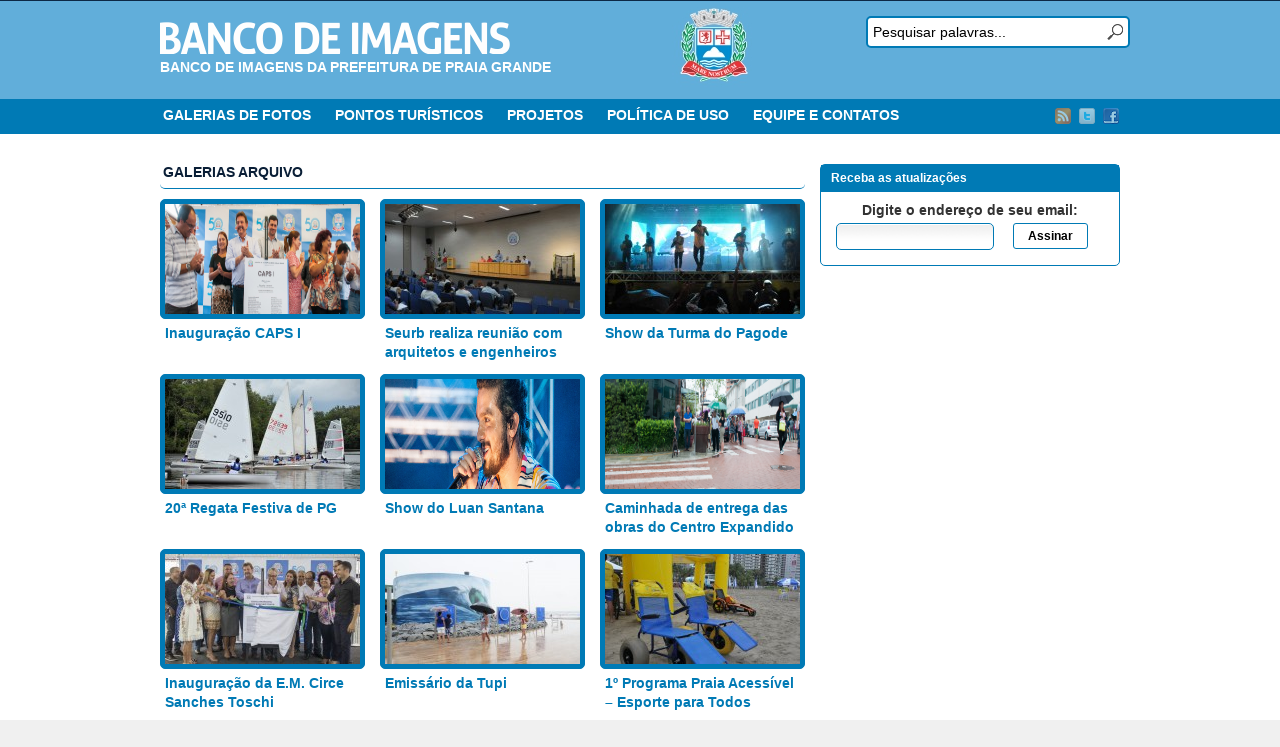

--- FILE ---
content_type: text/html; charset=UTF-8
request_url: https://fotos.praiagrande.sp.gov.br/imprensa/fotos/?cat=80&paged=494
body_size: 128149
content:
<!DOCTYPE html PUBLIC "-//W3C//DTD XHTML 1.0 Transitional//EN" "https://www.w3.org/TR/xhtml1/DTD/xhtml1-transitional.dtd"><html xmlns="https://www.w3.org/1999/xhtml" dir="ltr" lang="pt-BR">
<head profile="https://gmpg.org/xfn/11">
<meta http-equiv="Content-Type" content="text/html; charset=UTF-8" />
<title>Galerias | Banco de Imagens - Prefeitura PG 494</title>


<link rel="alternate" type="application/rss+xml" href="https://feeds.feedburner.com/fotospg" title="Banco de Imagens - Prefeitura PG galerias" />

<link rel="alternate" type="application/rss+xml" href="https://fotos.praiagrande.sp.gov.br/imprensa/fotos/?feed=comments-rss2" title="Banco de Imagens - Prefeitura PG &Uacute;ltimos coment&aacute;rios" />

<link rel="pingback" href="https://fotos.praiagrande.sp.gov.br/imprensa/fotos/xmlrpc.php" />

<link rel="shortcut icon" href="https://fotos.praiagrande.sp.gov.br/imprensa/fotos/favicon.ico" />


<link rel="alternate" type="application/rss+xml" title="Feed da Categoria Banco de Imagens - Prefeitura PG &raquo; Galerias" href="https://fotos.praiagrande.sp.gov.br/imprensa/fotos/?feed=rss2&amp;cat=80" />
<link rel='stylesheet' id='bitvol_galleria_css-css'  href='https://fotos.praiagrande.sp.gov.br/imprensa/fotos/wp-content/plugins/bitvolution-image-galleria/bitvolution-image-galleria.css?ver=0.1.1' type='text/css' media='all' />
<script type='text/javascript' src='https://fotos.praiagrande.sp.gov.br/imprensa/fotos/wp-includes/js/jquery/jquery.js?ver=1.4.2'></script>
<script type='text/javascript' src='https://fotos.praiagrande.sp.gov.br/imprensa/fotos/wp-content/plugins/bitvolution-image-galleria/bitvolution-image-galleria.js?ver=3.0.1'></script>
<script type='text/javascript' src='https://fotos.praiagrande.sp.gov.br/imprensa/fotos/wp-content/themes/arras/js/superfish/hoverIntent.js'></script>
<script type='text/javascript' src='https://fotos.praiagrande.sp.gov.br/imprensa/fotos/wp-content/themes/arras/js/superfish/superfish.js'></script>
<link rel="EditURI" type="application/rsd+xml" title="RSD" href="https://fotos.praiagrande.sp.gov.br/imprensa/fotos/xmlrpc.php?rsd" />
<link rel="wlwmanifest" type="application/wlwmanifest+xml" href="https://fotos.praiagrande.sp.gov.br/imprensa/fotos/wp-includes/wlwmanifest.xml" /> 
<link rel='index' title='Banco de Imagens &#8211; Prefeitura PG' href='https://fotos.praiagrande.sp.gov.br/imprensa/fotos' />


<!-- All in One SEO Pack 1.6.13.1 by Michael Torbert of Semper Fi Web Design[301,348] -->
<meta name="description" content="Fotos disponíveis no Banco de Imagens" />
<meta name="robots" content="noindex,follow" />
<!-- /all in one seo pack -->

<script type="text/javascript">var AKPC_IDS = "";</script>
	<link rel="stylesheet" href="https://fotos.praiagrande.sp.gov.br/imprensa/fotos/wp-content/plugins/wp-page-numbers/classic/wp-page-numbers.css" type="text/css" media="screen" /><link rel="stylesheet" href="https://fotos.praiagrande.sp.gov.br/imprensa/fotos/wp-content/themes/arras/css/styles/blue.css" type="text/css" media="screen,projection" /><link rel="stylesheet" href="https://fotos.praiagrande.sp.gov.br/imprensa/fotos/wp-content/themes/arras/css/layouts/2c-r-fixed.css" type="text/css" />
<!-- Generated by Arras WP Theme -->
<style type="text/css">
	.posts-default li  { width: 205px; height:165px; }
	.posts-default img, .posts-default .entry-thumbnails-link { width: 195px; height: 110px; }
	.posts-default .entry-meta { width: 195px; }
	.posts-default .entry-thumbnails { width: 205px; height: 120px; }
			.posts-quick .entry-thumbnails img { width: 115px; height: 115px; }
		.posts-quick .entry-meta { width: 115px; }
			.featured { height: 260px; }
	.featured-article { width: 640px; height: 250px; }
	.featured-article img { width: 640px; height: 250px; }
	#controls { width: 610px; top: 110px; }
	#controls .next { left: 610px; }
	.featured-entry { height:40px; top:-40px; background:#007ab5; }
	.featured-slideshow-inner {border:#007ab5; height: 250px }
	#wrapper { background: center top scroll no-repeat #ffffff !important; }
	.featured-stories-summary  { margin-left: 51px; }
	.single .post .entry-photo img, .single-post .entry-photo img  { width: 620px; height: 250px; }
	.blog-name a { background: url(https://fotos.praiagrande.sp.gov.br/imprensa/fotos/wp-content/uploads/2016/02/banco-de-imagens-texto.png) no-repeat; text-indent: -9000px; width: 350px; height: 32px; display: block; }
	.footer-sidebar  { width: 230px; }
	</style>
	<script type="text/javascript">
	jQuery(document).ready(function($) {

$('.multi-sidebar').tabs();

$('.sf-menu').superfish({autoArrows: true, speed: 'fast', dropShadows: 'true'});



});	</script>
	
<!-- Dynamic Widgets v1.3.7 //-->
<link rel="stylesheet" href="https://fotos.praiagrande.sp.gov.br/imprensa/fotos/wp-content/themes/arras/user.css" type="text/css" media="screen,projection" />
<script type="text/javascript">

  var _gaq = _gaq || [];
  _gaq.push(['_setAccount', 'UA-18569615-3']);
  _gaq.push(['_trackPageview']);

  (function() {
    var ga = document.createElement('script'); ga.type = 'text/javascript'; ga.async = true;
    ga.src = ('https:' == document.location.protocol ? 'https://ssl' : 'https://www') + '.google-analytics.com/ga.js';
    var s = document.getElementsByTagName('script')[0]; s.parentNode.insertBefore(ga, s);
  })();

</script>
</head>

<body class="archive paged category category-galerias paged-494 category-paged-494 layout-2c-r-fixed no-js style-blue">
<script type="text/javascript">
//<![CDATA[
(function(){
var c = document.body.className;
c = c.replace(/no-js/, 'js');
document.body.className = c;
})();
//]]>
</script>

<div id="top-menu" class="clearfix">
	<div class="sf-menu menu clearfix"><ul><li class="page_item page-item-343"><a href="https://fotos.praiagrande.sp.gov.br/imprensa/fotos/?page_id=343" title="Galerias">Galerias</a></li><li class="page_item page-item-345"><a href="https://fotos.praiagrande.sp.gov.br/imprensa/fotos/?page_id=345" title="Contatos">Contatos</a></li><li class="page_item page-item-368"><a href="https://fotos.praiagrande.sp.gov.br/imprensa/fotos/?page_id=368" title="Política de uso e direitos autorais">Política de uso e direitos autorais</a></li></ul></div>
</div><!-- #top-menu -->

<div id="header">
	<div id="branding" class="clearfix">
	<div class="logo">
				<span class="blog-name"><a href="https://fotos.praiagrande.sp.gov.br/imprensa/fotos">Banco de Imagens &#8211; Prefeitura PG</a></span>
		<span class="blog-description">Banco de Imagens da Prefeitura de Praia Grande</span>
			</div>
	<div id="searchbar"><form method="get" class="searchform clearfix" action="https://fotos.praiagrande.sp.gov.br/imprensa/fotos/">
 <input type="text" value="Pesquisar palavras..." name="s" class="s" onfocus="this.value=''" />
 <input type="submit" class="searchsubmit" value="Buscar" title="Buscar Banco de Imagens - Prefeitura PG" />
</form>
</div>
	</div><!-- #branding -->
</div><!-- #header -->

<div id="nav">
	<div id="nav-content" class="clearfix">
			<ul class="sf-menu menu clearfix">
			
			<li><a href="https://fotos.praiagrande.sp.gov.br/imprensa/fotos/?page_id=343">GALERIAS DE FOTOS</a></li>
			<li><a href="https://fotos.praiagrande.sp.gov.br/imprensa/fotos/?p=399794">PONTOS TUR&Iacute;STICOS</a></li>
			<li><a href="https://fotos.praiagrande.sp.gov.br/imprensa/fotos/?cat=8947">PROJETOS</a></li>
			<li><a href="https://fotos.praiagrande.sp.gov.br/imprensa/fotos/?page_id=368">POL&Iacute;TICA DE USO</a></li>
			<li><a href="https://fotos.praiagrande.sp.gov.br/imprensa/fotos/?page_id=345">EQUIPE E CONTATOS</a></li>
	
		</ul>
	
		<ul class="quick-nav clearfix">
					<li><a id="rss" title="Banco de Imagens - Prefeitura PG RSS Feed" href="https://feeds.feedburner.com/fotospg">RSS Feed</a></li>
				
							<li><a id="twitter" title="Banco de Imagens - Prefeitura PG Twitter" href="https://www.twitter.com/prefeiturapg/" target="_blank">Twitter</a></li>
				
							<li><a id="facebook" title="Banco de Imagens - Prefeitura PG Facebook" href="https://www.facebook.com/prefeiturapg" target="_blank">Facebook</a></li>
				
			</ul>
	</div><!-- #nav-content -->
</div><!-- #nav -->

<div id="wrapper">
	
	  
	<div id="main" class="clearfix">
    <div id="container" class="clearfix">

<div id="content" class="section">

	
	        <h1 class="archive-title">Galerias Arquivo</h1>
        
	<div id="archive-posts">
	<ul class="hfeed posts-default clearfix">		<li class="post-287735 post type-post hentry category-galerias category-manchete tag-atendimento tag-caps tag-infantil tag-prefeitura tag-saude clearfix">
			<div class="entry-thumbnails"><a class="entry-thumbnails-link" href="https://fotos.praiagrande.sp.gov.br/imprensa/fotos/?p=287735"><img width="195" height="76" src="https://fotos.praiagrande.sp.gov.br/imprensa/fotos/wp-content/uploads/2017/01/MGC_28831-195x110.jpg" class="attachment-node-based-thumb wp-post-image" alt="" title="Inauguração CAPS I" /><span class="entry-meta"><span class="entry-comments"></span><abbr class="published" title="2017-01-24T16:27:52+00:00">24 de janeiro de 2017</abbr></span></a></div><h3 class="entry-title"><a href="https://fotos.praiagrande.sp.gov.br/imprensa/fotos/?p=287735" rel="bookmark">Inauguração CAPS I</a></h3>						
					</li>
				<li class="post-287673 post type-post hentry category-destaque category-galerias tag-arquiteto tag-engenheiro tag-grande tag-jairo tag-marques tag-praia tag-reuniao tag-sesurb clearfix">
			<div class="entry-thumbnails"><a class="entry-thumbnails-link" href="https://fotos.praiagrande.sp.gov.br/imprensa/fotos/?p=287673"><img width="195" height="110" src="https://fotos.praiagrande.sp.gov.br/imprensa/fotos/wp-content/uploads/2017/01/reuniao-sesurb-1-195x110.jpg" class="attachment-node-based-thumb" alt="" title="Seurb realiza reunião com arquitetos e engenheiros" /><span class="entry-meta"><span class="entry-comments"></span><abbr class="published" title="2017-01-23T14:56:10+00:00">23 de janeiro de 2017</abbr></span></a></div><h3 class="entry-title"><a href="https://fotos.praiagrande.sp.gov.br/imprensa/fotos/?p=287673" rel="bookmark">Seurb realiza reunião com arquitetos e engenheiros</a></h3>						
					</li>
				<li class="post-287634 post type-post hentry category-destaque category-galerias tag-grande tag-jairo tag-marques tag-pagode tag-pg tag-praia tag-sectur tag-show tag-turma clearfix">
			<div class="entry-thumbnails"><a class="entry-thumbnails-link" href="https://fotos.praiagrande.sp.gov.br/imprensa/fotos/?p=287634"><img width="195" height="110" src="https://fotos.praiagrande.sp.gov.br/imprensa/fotos/wp-content/uploads/2017/01/Turma-do-pagode-1-195x110.jpg" class="attachment-node-based-thumb" alt="" title="Show da Turma do Pagode" /><span class="entry-meta"><span class="entry-comments"></span><abbr class="published" title="2017-01-23T10:39:01+00:00">23 de janeiro de 2017</abbr></span></a></div><h3 class="entry-title"><a href="https://fotos.praiagrande.sp.gov.br/imprensa/fotos/?p=287634" rel="bookmark">Show da Turma do Pagode</a></h3>						
					</li>
				<li class="post-287613 post type-post hentry category-destaque2 category-galerias tag-aniversario tag-cidade tag-grande tag-jairo tag-marques tag-navega tag-paulo tag-portinho tag-praia tag-regata tag-sao clearfix">
			<div class="entry-thumbnails"><a class="entry-thumbnails-link" href="https://fotos.praiagrande.sp.gov.br/imprensa/fotos/?p=287613"><img width="195" height="110" src="https://fotos.praiagrande.sp.gov.br/imprensa/fotos/wp-content/uploads/2017/01/Regata-1-195x110.jpg" class="attachment-node-based-thumb" alt="" title="20ª Regata Festiva de PG" /><span class="entry-meta"><span class="entry-comments"></span><abbr class="published" title="2017-01-21T11:58:11+00:00">21 de janeiro de 2017</abbr></span></a></div><h3 class="entry-title"><a href="https://fotos.praiagrande.sp.gov.br/imprensa/fotos/?p=287613" rel="bookmark">20ª Regata Festiva de PG</a></h3>						
					</li>
				<li class="post-287526 post type-post hentry category-galerias category-manchete tag-50-anos tag-aniversario tag-luan-santana tag-praia-grande tag-show clearfix">
			<div class="entry-thumbnails"><a class="entry-thumbnails-link" href="https://fotos.praiagrande.sp.gov.br/imprensa/fotos/?p=287526"><img width="195" height="61" src="https://fotos.praiagrande.sp.gov.br/imprensa/fotos/wp-content/uploads/2017/01/MGC_38391-195x110.jpg" class="attachment-node-based-thumb wp-post-image" alt="" title="Show do Luan Santana" /><span class="entry-meta"><span class="entry-comments"></span><abbr class="published" title="2017-01-20T17:23:44+00:00">20 de janeiro de 2017</abbr></span></a></div><h3 class="entry-title"><a href="https://fotos.praiagrande.sp.gov.br/imprensa/fotos/?p=287526" rel="bookmark">Show do Luan Santana</a></h3>						
					</li>
				<li class="post-287417 post type-post hentry category-galerias category-manchete tag-boqueirao tag-centro tag-centro-expandido tag-obras tag-reurbanizacao clearfix">
			<div class="entry-thumbnails"><a class="entry-thumbnails-link" href="https://fotos.praiagrande.sp.gov.br/imprensa/fotos/?p=287417"><img width="195" height="72" src="https://fotos.praiagrande.sp.gov.br/imprensa/fotos/wp-content/uploads/2017/01/MGC_36291-195x110.jpg" class="attachment-node-based-thumb wp-post-image" alt="" title="Caminhada de entrega das obras do Centro Expandido Boqueirão" /><span class="entry-meta"><span class="entry-comments"></span><abbr class="published" title="2017-01-20T15:24:10+00:00">20 de janeiro de 2017</abbr></span></a></div><h3 class="entry-title"><a href="https://fotos.praiagrande.sp.gov.br/imprensa/fotos/?p=287417" rel="bookmark">Caminhada de entrega das obras do Centro Expandido Boqueirão</a></h3>						
					</li>
				<li class="post-287284 post type-post hentry category-destaque category-galerias tag-alberto tag-circe tag-educacao tag-escola tag-inauguracao tag-ligia tag-maura tag-mourao tag-municipal tag-nanci tag-prefeito tag-russo tag-sanches tag-secretaria tag-seduc tag-solano tag-toschi clearfix">
			<div class="entry-thumbnails"><a class="entry-thumbnails-link" href="https://fotos.praiagrande.sp.gov.br/imprensa/fotos/?p=287284"><img width="195" height="110" src="https://fotos.praiagrande.sp.gov.br/imprensa/fotos/wp-content/uploads/2017/01/InauguracaoEMCirceSanchesToschi-FelipeFranca-18.01.2017-122-195x110.jpg" class="attachment-node-based-thumb wp-post-image" alt="" title="Inauguração da E.M. Circe Sanches Toschi" /><span class="entry-meta"><span class="entry-comments"></span><abbr class="published" title="2017-01-20T13:55:21+00:00">20 de janeiro de 2017</abbr></span></a></div><h3 class="entry-title"><a href="https://fotos.praiagrande.sp.gov.br/imprensa/fotos/?p=287284" rel="bookmark">Inauguração da E.M. Circe Sanches Toschi</a></h3>						
					</li>
				<li class="post-287387 post type-post hentry category-destaque category-galerias tag-emissario tag-tupi clearfix">
			<div class="entry-thumbnails"><a class="entry-thumbnails-link" href="https://fotos.praiagrande.sp.gov.br/imprensa/fotos/?p=287387"><img width="195" height="110" src="https://fotos.praiagrande.sp.gov.br/imprensa/fotos/wp-content/uploads/2017/01/Emissario-17-195x110.jpg" class="attachment-node-based-thumb wp-post-image" alt="" title="Emissário da Tupi" /><span class="entry-meta"><span class="entry-comments"></span><abbr class="published" title="2017-01-20T12:15:10+00:00">20 de janeiro de 2017</abbr></span></a></div><h3 class="entry-title"><a href="https://fotos.praiagrande.sp.gov.br/imprensa/fotos/?p=287387" rel="bookmark">Emissário da Tupi</a></h3>						
					</li>
				<li class="post-287253 post type-post hentry category-destaque category-galerias tag-acessivel tag-esporte tag-foto tag-grande tag-jairo tag-marques tag-praia clearfix">
			<div class="entry-thumbnails"><a class="entry-thumbnails-link" href="https://fotos.praiagrande.sp.gov.br/imprensa/fotos/?p=287253"><img width="195" height="110" src="https://fotos.praiagrande.sp.gov.br/imprensa/fotos/wp-content/uploads/2017/01/Praia-acessivel-1-195x110.jpg" class="attachment-node-based-thumb" alt="" title="1º Programa Praia Acessível – Esporte para Todos" /><span class="entry-meta"><span class="entry-comments"></span><abbr class="published" title="2017-01-19T13:41:14+00:00">19 de janeiro de 2017</abbr></span></a></div><h3 class="entry-title"><a href="https://fotos.praiagrande.sp.gov.br/imprensa/fotos/?p=287253" rel="bookmark">1º Programa Praia Acessível – Esporte para Todos</a></h3>						
					</li>
				<li class="post-287148 post type-post hentry category-galerias category-manchete tag-aniversario tag-ato tag-civica tag-grande tag-praia tag-solenidade clearfix">
			<div class="entry-thumbnails"><a class="entry-thumbnails-link" href="https://fotos.praiagrande.sp.gov.br/imprensa/fotos/?p=287148"><img width="195" height="110" src="https://fotos.praiagrande.sp.gov.br/imprensa/fotos/wp-content/uploads/2017/01/1-195x110.jpg" class="attachment-node-based-thumb" alt="" title="Solenidade cívica" /><span class="entry-meta"><span class="entry-comments"></span><abbr class="published" title="2017-01-19T13:34:56+00:00">19 de janeiro de 2017</abbr></span></a></div><h3 class="entry-title"><a href="https://fotos.praiagrande.sp.gov.br/imprensa/fotos/?p=287148" rel="bookmark">Solenidade cívica</a></h3>						
					</li>
				<li class="post-287060 post type-post hentry category-destaque category-galerias tag-caicara tag-grande tag-orla tag-praca tag-praia tag-seop tag-seurb clearfix">
			<div class="entry-thumbnails"><a class="entry-thumbnails-link" href="https://fotos.praiagrande.sp.gov.br/imprensa/fotos/?p=287060"><img width="195" height="110" src="https://fotos.praiagrande.sp.gov.br/imprensa/fotos/wp-content/uploads/2017/01/Entrega-Orla-Caicara-1-195x110.jpg" class="attachment-node-based-thumb" alt="" title="Orla do Caiçara ganha melhorias" /><span class="entry-meta"><span class="entry-comments"></span><abbr class="published" title="2017-01-19T13:15:24+00:00">19 de janeiro de 2017</abbr></span></a></div><h3 class="entry-title"><a href="https://fotos.praiagrande.sp.gov.br/imprensa/fotos/?p=287060" rel="bookmark">Orla do Caiçara ganha melhorias</a></h3>						
					</li>
				<li class="post-287004 post type-post hentry category-galerias category-manchete tag-caicara tag-entrega tag-obras tag-pavimentacao clearfix">
			<div class="entry-thumbnails"><a class="entry-thumbnails-link" href="https://fotos.praiagrande.sp.gov.br/imprensa/fotos/?p=287004"><img width="195" height="71" src="https://fotos.praiagrande.sp.gov.br/imprensa/fotos/wp-content/uploads/2017/01/MGC_27351-195x110.jpg" class="attachment-node-based-thumb wp-post-image" alt="" title="Entrega das obras de pavimentação trecho Caicara" /><span class="entry-meta"><span class="entry-comments"></span><abbr class="published" title="2017-01-17T10:34:06+00:00">17 de janeiro de 2017</abbr></span></a></div><h3 class="entry-title"><a href="https://fotos.praiagrande.sp.gov.br/imprensa/fotos/?p=287004" rel="bookmark">Entrega das obras de pavimentação trecho Caicara</a></h3>						
					</li>
				<li class="post-286950 post type-post hentry category-destaque category-galerias tag-alberto tag-educacao tag-inauguracao tag-ligia tag-maura tag-mourao tag-nanci tag-polo tag-prefeito tag-russo tag-scertearia tag-seduc tag-solano tag-superescola tag-tupi clearfix">
			<div class="entry-thumbnails"><a class="entry-thumbnails-link" href="https://fotos.praiagrande.sp.gov.br/imprensa/fotos/?p=286950"><img width="195" height="110" src="https://fotos.praiagrande.sp.gov.br/imprensa/fotos/wp-content/uploads/2017/01/InauguracaoPoloSuperEscolaTupi-FelipeFranca-16.01.2017-100-195x110.jpg" class="attachment-node-based-thumb wp-post-image" alt="" title="Inauguração do Polo SuperEscola Tupi" /><span class="entry-meta"><span class="entry-comments"></span><abbr class="published" title="2017-01-17T10:06:18+00:00">17 de janeiro de 2017</abbr></span></a></div><h3 class="entry-title"><a href="https://fotos.praiagrande.sp.gov.br/imprensa/fotos/?p=286950" rel="bookmark">Inauguração do Polo SuperEscola Tupi</a></h3>						
					</li>
				<li class="post-286849 post type-post hentry category-destaque category-galerias tag-cultura tag-musica tag-praia-grande-50-anos tag-roupa-nova tag-sectur tag-secult tag-show tag-turismo tag-verao clearfix">
			<div class="entry-thumbnails"><a class="entry-thumbnails-link" href="https://fotos.praiagrande.sp.gov.br/imprensa/fotos/?p=286849"><img width="195" height="110" src="https://fotos.praiagrande.sp.gov.br/imprensa/fotos/wp-content/uploads/2017/01/show-roupa-nova-SECOM-PMPG-18-195x110.jpg" class="attachment-node-based-thumb wp-post-image" alt="" title="Show do Roupa Nova &#8211; 50 anos" /><span class="entry-meta"><span class="entry-comments"></span><abbr class="published" title="2017-01-16T15:26:29+00:00">16 de janeiro de 2017</abbr></span></a></div><h3 class="entry-title"><a href="https://fotos.praiagrande.sp.gov.br/imprensa/fotos/?p=286849" rel="bookmark">Show do Roupa Nova &#8211; 50 anos</a></h3>						
					</li>
				<li class="post-286737 post type-post hentry category-destaque category-galerias tag-50-anos-praia-grande tag-gusttavo-lima tag-kartodromo tag-musica tag-sectur tag-secult tag-show tag-turismo clearfix">
			<div class="entry-thumbnails"><a class="entry-thumbnails-link" href="https://fotos.praiagrande.sp.gov.br/imprensa/fotos/?p=286737"><img width="195" height="110" src="https://fotos.praiagrande.sp.gov.br/imprensa/fotos/wp-content/uploads/2017/01/show-gustavo-lima-SECOM-PMPG-64-195x110.jpg" class="attachment-node-based-thumb wp-post-image" alt="" title="Show Gusttavo Lima – 50 anos PG" /><span class="entry-meta"><span class="entry-comments"></span><abbr class="published" title="2017-01-16T14:20:59+00:00">16 de janeiro de 2017</abbr></span></a></div><h3 class="entry-title"><a href="https://fotos.praiagrande.sp.gov.br/imprensa/fotos/?p=286737" rel="bookmark">Show Gusttavo Lima – 50 anos PG</a></h3>						
					</li>
		</ul><!-- .posts-default -->    
 
	    	<div class="navigation clearfix">
			<div id='wp_page_numbers'>
<ul><li class="page_info">Página 494 de 1046</li><li><a href="https://fotos.praiagrande.sp.gov.br/imprensa/fotos/?cat=80&paged=493">&lt;</a></li><li><a href="https://fotos.praiagrande.sp.gov.br/imprensa/fotos/?cat=80">1</a></li>
<li><a href="https://fotos.praiagrande.sp.gov.br/imprensa/fotos/?cat=80&paged=2">2</a></li>
<li><a href="https://fotos.praiagrande.sp.gov.br/imprensa/fotos/?cat=80&paged=3">3</a></li>
<li><a href="https://fotos.praiagrande.sp.gov.br/imprensa/fotos/?cat=80&paged=4">4</a></li>
<li><a href="https://fotos.praiagrande.sp.gov.br/imprensa/fotos/?cat=80&paged=5">5</a></li>
<li><a href="https://fotos.praiagrande.sp.gov.br/imprensa/fotos/?cat=80&paged=6">6</a></li>
<li><a href="https://fotos.praiagrande.sp.gov.br/imprensa/fotos/?cat=80&paged=7">7</a></li>
<li><a href="https://fotos.praiagrande.sp.gov.br/imprensa/fotos/?cat=80&paged=8">8</a></li>
<li><a href="https://fotos.praiagrande.sp.gov.br/imprensa/fotos/?cat=80&paged=9">9</a></li>
<li><a href="https://fotos.praiagrande.sp.gov.br/imprensa/fotos/?cat=80&paged=10">10</a></li>
<li><a href="https://fotos.praiagrande.sp.gov.br/imprensa/fotos/?cat=80&paged=11">11</a></li>
<li><a href="https://fotos.praiagrande.sp.gov.br/imprensa/fotos/?cat=80&paged=12">12</a></li>
<li><a href="https://fotos.praiagrande.sp.gov.br/imprensa/fotos/?cat=80&paged=13">13</a></li>
<li><a href="https://fotos.praiagrande.sp.gov.br/imprensa/fotos/?cat=80&paged=14">14</a></li>
<li><a href="https://fotos.praiagrande.sp.gov.br/imprensa/fotos/?cat=80&paged=15">15</a></li>
<li><a href="https://fotos.praiagrande.sp.gov.br/imprensa/fotos/?cat=80&paged=16">16</a></li>
<li><a href="https://fotos.praiagrande.sp.gov.br/imprensa/fotos/?cat=80&paged=17">17</a></li>
<li><a href="https://fotos.praiagrande.sp.gov.br/imprensa/fotos/?cat=80&paged=18">18</a></li>
<li><a href="https://fotos.praiagrande.sp.gov.br/imprensa/fotos/?cat=80&paged=19">19</a></li>
<li><a href="https://fotos.praiagrande.sp.gov.br/imprensa/fotos/?cat=80&paged=20">20</a></li>
<li><a href="https://fotos.praiagrande.sp.gov.br/imprensa/fotos/?cat=80&paged=21">21</a></li>
<li><a href="https://fotos.praiagrande.sp.gov.br/imprensa/fotos/?cat=80&paged=22">22</a></li>
<li><a href="https://fotos.praiagrande.sp.gov.br/imprensa/fotos/?cat=80&paged=23">23</a></li>
<li><a href="https://fotos.praiagrande.sp.gov.br/imprensa/fotos/?cat=80&paged=24">24</a></li>
<li><a href="https://fotos.praiagrande.sp.gov.br/imprensa/fotos/?cat=80&paged=25">25</a></li>
<li><a href="https://fotos.praiagrande.sp.gov.br/imprensa/fotos/?cat=80&paged=26">26</a></li>
<li><a href="https://fotos.praiagrande.sp.gov.br/imprensa/fotos/?cat=80&paged=27">27</a></li>
<li><a href="https://fotos.praiagrande.sp.gov.br/imprensa/fotos/?cat=80&paged=28">28</a></li>
<li><a href="https://fotos.praiagrande.sp.gov.br/imprensa/fotos/?cat=80&paged=29">29</a></li>
<li><a href="https://fotos.praiagrande.sp.gov.br/imprensa/fotos/?cat=80&paged=30">30</a></li>
<li><a href="https://fotos.praiagrande.sp.gov.br/imprensa/fotos/?cat=80&paged=31">31</a></li>
<li><a href="https://fotos.praiagrande.sp.gov.br/imprensa/fotos/?cat=80&paged=32">32</a></li>
<li><a href="https://fotos.praiagrande.sp.gov.br/imprensa/fotos/?cat=80&paged=33">33</a></li>
<li><a href="https://fotos.praiagrande.sp.gov.br/imprensa/fotos/?cat=80&paged=34">34</a></li>
<li><a href="https://fotos.praiagrande.sp.gov.br/imprensa/fotos/?cat=80&paged=35">35</a></li>
<li><a href="https://fotos.praiagrande.sp.gov.br/imprensa/fotos/?cat=80&paged=36">36</a></li>
<li><a href="https://fotos.praiagrande.sp.gov.br/imprensa/fotos/?cat=80&paged=37">37</a></li>
<li><a href="https://fotos.praiagrande.sp.gov.br/imprensa/fotos/?cat=80&paged=38">38</a></li>
<li><a href="https://fotos.praiagrande.sp.gov.br/imprensa/fotos/?cat=80&paged=39">39</a></li>
<li><a href="https://fotos.praiagrande.sp.gov.br/imprensa/fotos/?cat=80&paged=40">40</a></li>
<li><a href="https://fotos.praiagrande.sp.gov.br/imprensa/fotos/?cat=80&paged=41">41</a></li>
<li><a href="https://fotos.praiagrande.sp.gov.br/imprensa/fotos/?cat=80&paged=42">42</a></li>
<li><a href="https://fotos.praiagrande.sp.gov.br/imprensa/fotos/?cat=80&paged=43">43</a></li>
<li><a href="https://fotos.praiagrande.sp.gov.br/imprensa/fotos/?cat=80&paged=44">44</a></li>
<li><a href="https://fotos.praiagrande.sp.gov.br/imprensa/fotos/?cat=80&paged=45">45</a></li>
<li><a href="https://fotos.praiagrande.sp.gov.br/imprensa/fotos/?cat=80&paged=46">46</a></li>
<li><a href="https://fotos.praiagrande.sp.gov.br/imprensa/fotos/?cat=80&paged=47">47</a></li>
<li><a href="https://fotos.praiagrande.sp.gov.br/imprensa/fotos/?cat=80&paged=48">48</a></li>
<li><a href="https://fotos.praiagrande.sp.gov.br/imprensa/fotos/?cat=80&paged=49">49</a></li>
<li><a href="https://fotos.praiagrande.sp.gov.br/imprensa/fotos/?cat=80&paged=50">50</a></li>
<li><a href="https://fotos.praiagrande.sp.gov.br/imprensa/fotos/?cat=80&paged=51">51</a></li>
<li><a href="https://fotos.praiagrande.sp.gov.br/imprensa/fotos/?cat=80&paged=52">52</a></li>
<li><a href="https://fotos.praiagrande.sp.gov.br/imprensa/fotos/?cat=80&paged=53">53</a></li>
<li><a href="https://fotos.praiagrande.sp.gov.br/imprensa/fotos/?cat=80&paged=54">54</a></li>
<li><a href="https://fotos.praiagrande.sp.gov.br/imprensa/fotos/?cat=80&paged=55">55</a></li>
<li><a href="https://fotos.praiagrande.sp.gov.br/imprensa/fotos/?cat=80&paged=56">56</a></li>
<li><a href="https://fotos.praiagrande.sp.gov.br/imprensa/fotos/?cat=80&paged=57">57</a></li>
<li><a href="https://fotos.praiagrande.sp.gov.br/imprensa/fotos/?cat=80&paged=58">58</a></li>
<li><a href="https://fotos.praiagrande.sp.gov.br/imprensa/fotos/?cat=80&paged=59">59</a></li>
<li><a href="https://fotos.praiagrande.sp.gov.br/imprensa/fotos/?cat=80&paged=60">60</a></li>
<li><a href="https://fotos.praiagrande.sp.gov.br/imprensa/fotos/?cat=80&paged=61">61</a></li>
<li><a href="https://fotos.praiagrande.sp.gov.br/imprensa/fotos/?cat=80&paged=62">62</a></li>
<li><a href="https://fotos.praiagrande.sp.gov.br/imprensa/fotos/?cat=80&paged=63">63</a></li>
<li><a href="https://fotos.praiagrande.sp.gov.br/imprensa/fotos/?cat=80&paged=64">64</a></li>
<li><a href="https://fotos.praiagrande.sp.gov.br/imprensa/fotos/?cat=80&paged=65">65</a></li>
<li><a href="https://fotos.praiagrande.sp.gov.br/imprensa/fotos/?cat=80&paged=66">66</a></li>
<li><a href="https://fotos.praiagrande.sp.gov.br/imprensa/fotos/?cat=80&paged=67">67</a></li>
<li><a href="https://fotos.praiagrande.sp.gov.br/imprensa/fotos/?cat=80&paged=68">68</a></li>
<li><a href="https://fotos.praiagrande.sp.gov.br/imprensa/fotos/?cat=80&paged=69">69</a></li>
<li><a href="https://fotos.praiagrande.sp.gov.br/imprensa/fotos/?cat=80&paged=70">70</a></li>
<li><a href="https://fotos.praiagrande.sp.gov.br/imprensa/fotos/?cat=80&paged=71">71</a></li>
<li><a href="https://fotos.praiagrande.sp.gov.br/imprensa/fotos/?cat=80&paged=72">72</a></li>
<li><a href="https://fotos.praiagrande.sp.gov.br/imprensa/fotos/?cat=80&paged=73">73</a></li>
<li><a href="https://fotos.praiagrande.sp.gov.br/imprensa/fotos/?cat=80&paged=74">74</a></li>
<li><a href="https://fotos.praiagrande.sp.gov.br/imprensa/fotos/?cat=80&paged=75">75</a></li>
<li><a href="https://fotos.praiagrande.sp.gov.br/imprensa/fotos/?cat=80&paged=76">76</a></li>
<li><a href="https://fotos.praiagrande.sp.gov.br/imprensa/fotos/?cat=80&paged=77">77</a></li>
<li><a href="https://fotos.praiagrande.sp.gov.br/imprensa/fotos/?cat=80&paged=78">78</a></li>
<li><a href="https://fotos.praiagrande.sp.gov.br/imprensa/fotos/?cat=80&paged=79">79</a></li>
<li><a href="https://fotos.praiagrande.sp.gov.br/imprensa/fotos/?cat=80&paged=80">80</a></li>
<li><a href="https://fotos.praiagrande.sp.gov.br/imprensa/fotos/?cat=80&paged=81">81</a></li>
<li><a href="https://fotos.praiagrande.sp.gov.br/imprensa/fotos/?cat=80&paged=82">82</a></li>
<li><a href="https://fotos.praiagrande.sp.gov.br/imprensa/fotos/?cat=80&paged=83">83</a></li>
<li><a href="https://fotos.praiagrande.sp.gov.br/imprensa/fotos/?cat=80&paged=84">84</a></li>
<li><a href="https://fotos.praiagrande.sp.gov.br/imprensa/fotos/?cat=80&paged=85">85</a></li>
<li><a href="https://fotos.praiagrande.sp.gov.br/imprensa/fotos/?cat=80&paged=86">86</a></li>
<li><a href="https://fotos.praiagrande.sp.gov.br/imprensa/fotos/?cat=80&paged=87">87</a></li>
<li><a href="https://fotos.praiagrande.sp.gov.br/imprensa/fotos/?cat=80&paged=88">88</a></li>
<li><a href="https://fotos.praiagrande.sp.gov.br/imprensa/fotos/?cat=80&paged=89">89</a></li>
<li><a href="https://fotos.praiagrande.sp.gov.br/imprensa/fotos/?cat=80&paged=90">90</a></li>
<li><a href="https://fotos.praiagrande.sp.gov.br/imprensa/fotos/?cat=80&paged=91">91</a></li>
<li><a href="https://fotos.praiagrande.sp.gov.br/imprensa/fotos/?cat=80&paged=92">92</a></li>
<li><a href="https://fotos.praiagrande.sp.gov.br/imprensa/fotos/?cat=80&paged=93">93</a></li>
<li><a href="https://fotos.praiagrande.sp.gov.br/imprensa/fotos/?cat=80&paged=94">94</a></li>
<li><a href="https://fotos.praiagrande.sp.gov.br/imprensa/fotos/?cat=80&paged=95">95</a></li>
<li><a href="https://fotos.praiagrande.sp.gov.br/imprensa/fotos/?cat=80&paged=96">96</a></li>
<li><a href="https://fotos.praiagrande.sp.gov.br/imprensa/fotos/?cat=80&paged=97">97</a></li>
<li><a href="https://fotos.praiagrande.sp.gov.br/imprensa/fotos/?cat=80&paged=98">98</a></li>
<li><a href="https://fotos.praiagrande.sp.gov.br/imprensa/fotos/?cat=80&paged=99">99</a></li>
<li><a href="https://fotos.praiagrande.sp.gov.br/imprensa/fotos/?cat=80&paged=100">100</a></li>
<li><a href="https://fotos.praiagrande.sp.gov.br/imprensa/fotos/?cat=80&paged=101">101</a></li>
<li><a href="https://fotos.praiagrande.sp.gov.br/imprensa/fotos/?cat=80&paged=102">102</a></li>
<li><a href="https://fotos.praiagrande.sp.gov.br/imprensa/fotos/?cat=80&paged=103">103</a></li>
<li><a href="https://fotos.praiagrande.sp.gov.br/imprensa/fotos/?cat=80&paged=104">104</a></li>
<li><a href="https://fotos.praiagrande.sp.gov.br/imprensa/fotos/?cat=80&paged=105">105</a></li>
<li><a href="https://fotos.praiagrande.sp.gov.br/imprensa/fotos/?cat=80&paged=106">106</a></li>
<li><a href="https://fotos.praiagrande.sp.gov.br/imprensa/fotos/?cat=80&paged=107">107</a></li>
<li><a href="https://fotos.praiagrande.sp.gov.br/imprensa/fotos/?cat=80&paged=108">108</a></li>
<li><a href="https://fotos.praiagrande.sp.gov.br/imprensa/fotos/?cat=80&paged=109">109</a></li>
<li><a href="https://fotos.praiagrande.sp.gov.br/imprensa/fotos/?cat=80&paged=110">110</a></li>
<li><a href="https://fotos.praiagrande.sp.gov.br/imprensa/fotos/?cat=80&paged=111">111</a></li>
<li><a href="https://fotos.praiagrande.sp.gov.br/imprensa/fotos/?cat=80&paged=112">112</a></li>
<li><a href="https://fotos.praiagrande.sp.gov.br/imprensa/fotos/?cat=80&paged=113">113</a></li>
<li><a href="https://fotos.praiagrande.sp.gov.br/imprensa/fotos/?cat=80&paged=114">114</a></li>
<li><a href="https://fotos.praiagrande.sp.gov.br/imprensa/fotos/?cat=80&paged=115">115</a></li>
<li><a href="https://fotos.praiagrande.sp.gov.br/imprensa/fotos/?cat=80&paged=116">116</a></li>
<li><a href="https://fotos.praiagrande.sp.gov.br/imprensa/fotos/?cat=80&paged=117">117</a></li>
<li><a href="https://fotos.praiagrande.sp.gov.br/imprensa/fotos/?cat=80&paged=118">118</a></li>
<li><a href="https://fotos.praiagrande.sp.gov.br/imprensa/fotos/?cat=80&paged=119">119</a></li>
<li><a href="https://fotos.praiagrande.sp.gov.br/imprensa/fotos/?cat=80&paged=120">120</a></li>
<li><a href="https://fotos.praiagrande.sp.gov.br/imprensa/fotos/?cat=80&paged=121">121</a></li>
<li><a href="https://fotos.praiagrande.sp.gov.br/imprensa/fotos/?cat=80&paged=122">122</a></li>
<li><a href="https://fotos.praiagrande.sp.gov.br/imprensa/fotos/?cat=80&paged=123">123</a></li>
<li><a href="https://fotos.praiagrande.sp.gov.br/imprensa/fotos/?cat=80&paged=124">124</a></li>
<li><a href="https://fotos.praiagrande.sp.gov.br/imprensa/fotos/?cat=80&paged=125">125</a></li>
<li><a href="https://fotos.praiagrande.sp.gov.br/imprensa/fotos/?cat=80&paged=126">126</a></li>
<li><a href="https://fotos.praiagrande.sp.gov.br/imprensa/fotos/?cat=80&paged=127">127</a></li>
<li><a href="https://fotos.praiagrande.sp.gov.br/imprensa/fotos/?cat=80&paged=128">128</a></li>
<li><a href="https://fotos.praiagrande.sp.gov.br/imprensa/fotos/?cat=80&paged=129">129</a></li>
<li><a href="https://fotos.praiagrande.sp.gov.br/imprensa/fotos/?cat=80&paged=130">130</a></li>
<li><a href="https://fotos.praiagrande.sp.gov.br/imprensa/fotos/?cat=80&paged=131">131</a></li>
<li><a href="https://fotos.praiagrande.sp.gov.br/imprensa/fotos/?cat=80&paged=132">132</a></li>
<li><a href="https://fotos.praiagrande.sp.gov.br/imprensa/fotos/?cat=80&paged=133">133</a></li>
<li><a href="https://fotos.praiagrande.sp.gov.br/imprensa/fotos/?cat=80&paged=134">134</a></li>
<li><a href="https://fotos.praiagrande.sp.gov.br/imprensa/fotos/?cat=80&paged=135">135</a></li>
<li><a href="https://fotos.praiagrande.sp.gov.br/imprensa/fotos/?cat=80&paged=136">136</a></li>
<li><a href="https://fotos.praiagrande.sp.gov.br/imprensa/fotos/?cat=80&paged=137">137</a></li>
<li><a href="https://fotos.praiagrande.sp.gov.br/imprensa/fotos/?cat=80&paged=138">138</a></li>
<li><a href="https://fotos.praiagrande.sp.gov.br/imprensa/fotos/?cat=80&paged=139">139</a></li>
<li><a href="https://fotos.praiagrande.sp.gov.br/imprensa/fotos/?cat=80&paged=140">140</a></li>
<li><a href="https://fotos.praiagrande.sp.gov.br/imprensa/fotos/?cat=80&paged=141">141</a></li>
<li><a href="https://fotos.praiagrande.sp.gov.br/imprensa/fotos/?cat=80&paged=142">142</a></li>
<li><a href="https://fotos.praiagrande.sp.gov.br/imprensa/fotos/?cat=80&paged=143">143</a></li>
<li><a href="https://fotos.praiagrande.sp.gov.br/imprensa/fotos/?cat=80&paged=144">144</a></li>
<li><a href="https://fotos.praiagrande.sp.gov.br/imprensa/fotos/?cat=80&paged=145">145</a></li>
<li><a href="https://fotos.praiagrande.sp.gov.br/imprensa/fotos/?cat=80&paged=146">146</a></li>
<li><a href="https://fotos.praiagrande.sp.gov.br/imprensa/fotos/?cat=80&paged=147">147</a></li>
<li><a href="https://fotos.praiagrande.sp.gov.br/imprensa/fotos/?cat=80&paged=148">148</a></li>
<li><a href="https://fotos.praiagrande.sp.gov.br/imprensa/fotos/?cat=80&paged=149">149</a></li>
<li><a href="https://fotos.praiagrande.sp.gov.br/imprensa/fotos/?cat=80&paged=150">150</a></li>
<li><a href="https://fotos.praiagrande.sp.gov.br/imprensa/fotos/?cat=80&paged=151">151</a></li>
<li><a href="https://fotos.praiagrande.sp.gov.br/imprensa/fotos/?cat=80&paged=152">152</a></li>
<li><a href="https://fotos.praiagrande.sp.gov.br/imprensa/fotos/?cat=80&paged=153">153</a></li>
<li><a href="https://fotos.praiagrande.sp.gov.br/imprensa/fotos/?cat=80&paged=154">154</a></li>
<li><a href="https://fotos.praiagrande.sp.gov.br/imprensa/fotos/?cat=80&paged=155">155</a></li>
<li><a href="https://fotos.praiagrande.sp.gov.br/imprensa/fotos/?cat=80&paged=156">156</a></li>
<li><a href="https://fotos.praiagrande.sp.gov.br/imprensa/fotos/?cat=80&paged=157">157</a></li>
<li><a href="https://fotos.praiagrande.sp.gov.br/imprensa/fotos/?cat=80&paged=158">158</a></li>
<li><a href="https://fotos.praiagrande.sp.gov.br/imprensa/fotos/?cat=80&paged=159">159</a></li>
<li><a href="https://fotos.praiagrande.sp.gov.br/imprensa/fotos/?cat=80&paged=160">160</a></li>
<li><a href="https://fotos.praiagrande.sp.gov.br/imprensa/fotos/?cat=80&paged=161">161</a></li>
<li><a href="https://fotos.praiagrande.sp.gov.br/imprensa/fotos/?cat=80&paged=162">162</a></li>
<li><a href="https://fotos.praiagrande.sp.gov.br/imprensa/fotos/?cat=80&paged=163">163</a></li>
<li><a href="https://fotos.praiagrande.sp.gov.br/imprensa/fotos/?cat=80&paged=164">164</a></li>
<li><a href="https://fotos.praiagrande.sp.gov.br/imprensa/fotos/?cat=80&paged=165">165</a></li>
<li><a href="https://fotos.praiagrande.sp.gov.br/imprensa/fotos/?cat=80&paged=166">166</a></li>
<li><a href="https://fotos.praiagrande.sp.gov.br/imprensa/fotos/?cat=80&paged=167">167</a></li>
<li><a href="https://fotos.praiagrande.sp.gov.br/imprensa/fotos/?cat=80&paged=168">168</a></li>
<li><a href="https://fotos.praiagrande.sp.gov.br/imprensa/fotos/?cat=80&paged=169">169</a></li>
<li><a href="https://fotos.praiagrande.sp.gov.br/imprensa/fotos/?cat=80&paged=170">170</a></li>
<li><a href="https://fotos.praiagrande.sp.gov.br/imprensa/fotos/?cat=80&paged=171">171</a></li>
<li><a href="https://fotos.praiagrande.sp.gov.br/imprensa/fotos/?cat=80&paged=172">172</a></li>
<li><a href="https://fotos.praiagrande.sp.gov.br/imprensa/fotos/?cat=80&paged=173">173</a></li>
<li><a href="https://fotos.praiagrande.sp.gov.br/imprensa/fotos/?cat=80&paged=174">174</a></li>
<li><a href="https://fotos.praiagrande.sp.gov.br/imprensa/fotos/?cat=80&paged=175">175</a></li>
<li><a href="https://fotos.praiagrande.sp.gov.br/imprensa/fotos/?cat=80&paged=176">176</a></li>
<li><a href="https://fotos.praiagrande.sp.gov.br/imprensa/fotos/?cat=80&paged=177">177</a></li>
<li><a href="https://fotos.praiagrande.sp.gov.br/imprensa/fotos/?cat=80&paged=178">178</a></li>
<li><a href="https://fotos.praiagrande.sp.gov.br/imprensa/fotos/?cat=80&paged=179">179</a></li>
<li><a href="https://fotos.praiagrande.sp.gov.br/imprensa/fotos/?cat=80&paged=180">180</a></li>
<li><a href="https://fotos.praiagrande.sp.gov.br/imprensa/fotos/?cat=80&paged=181">181</a></li>
<li><a href="https://fotos.praiagrande.sp.gov.br/imprensa/fotos/?cat=80&paged=182">182</a></li>
<li><a href="https://fotos.praiagrande.sp.gov.br/imprensa/fotos/?cat=80&paged=183">183</a></li>
<li><a href="https://fotos.praiagrande.sp.gov.br/imprensa/fotos/?cat=80&paged=184">184</a></li>
<li><a href="https://fotos.praiagrande.sp.gov.br/imprensa/fotos/?cat=80&paged=185">185</a></li>
<li><a href="https://fotos.praiagrande.sp.gov.br/imprensa/fotos/?cat=80&paged=186">186</a></li>
<li><a href="https://fotos.praiagrande.sp.gov.br/imprensa/fotos/?cat=80&paged=187">187</a></li>
<li><a href="https://fotos.praiagrande.sp.gov.br/imprensa/fotos/?cat=80&paged=188">188</a></li>
<li><a href="https://fotos.praiagrande.sp.gov.br/imprensa/fotos/?cat=80&paged=189">189</a></li>
<li><a href="https://fotos.praiagrande.sp.gov.br/imprensa/fotos/?cat=80&paged=190">190</a></li>
<li><a href="https://fotos.praiagrande.sp.gov.br/imprensa/fotos/?cat=80&paged=191">191</a></li>
<li><a href="https://fotos.praiagrande.sp.gov.br/imprensa/fotos/?cat=80&paged=192">192</a></li>
<li><a href="https://fotos.praiagrande.sp.gov.br/imprensa/fotos/?cat=80&paged=193">193</a></li>
<li><a href="https://fotos.praiagrande.sp.gov.br/imprensa/fotos/?cat=80&paged=194">194</a></li>
<li><a href="https://fotos.praiagrande.sp.gov.br/imprensa/fotos/?cat=80&paged=195">195</a></li>
<li><a href="https://fotos.praiagrande.sp.gov.br/imprensa/fotos/?cat=80&paged=196">196</a></li>
<li><a href="https://fotos.praiagrande.sp.gov.br/imprensa/fotos/?cat=80&paged=197">197</a></li>
<li><a href="https://fotos.praiagrande.sp.gov.br/imprensa/fotos/?cat=80&paged=198">198</a></li>
<li><a href="https://fotos.praiagrande.sp.gov.br/imprensa/fotos/?cat=80&paged=199">199</a></li>
<li><a href="https://fotos.praiagrande.sp.gov.br/imprensa/fotos/?cat=80&paged=200">200</a></li>
<li><a href="https://fotos.praiagrande.sp.gov.br/imprensa/fotos/?cat=80&paged=201">201</a></li>
<li><a href="https://fotos.praiagrande.sp.gov.br/imprensa/fotos/?cat=80&paged=202">202</a></li>
<li><a href="https://fotos.praiagrande.sp.gov.br/imprensa/fotos/?cat=80&paged=203">203</a></li>
<li><a href="https://fotos.praiagrande.sp.gov.br/imprensa/fotos/?cat=80&paged=204">204</a></li>
<li><a href="https://fotos.praiagrande.sp.gov.br/imprensa/fotos/?cat=80&paged=205">205</a></li>
<li><a href="https://fotos.praiagrande.sp.gov.br/imprensa/fotos/?cat=80&paged=206">206</a></li>
<li><a href="https://fotos.praiagrande.sp.gov.br/imprensa/fotos/?cat=80&paged=207">207</a></li>
<li><a href="https://fotos.praiagrande.sp.gov.br/imprensa/fotos/?cat=80&paged=208">208</a></li>
<li><a href="https://fotos.praiagrande.sp.gov.br/imprensa/fotos/?cat=80&paged=209">209</a></li>
<li><a href="https://fotos.praiagrande.sp.gov.br/imprensa/fotos/?cat=80&paged=210">210</a></li>
<li><a href="https://fotos.praiagrande.sp.gov.br/imprensa/fotos/?cat=80&paged=211">211</a></li>
<li><a href="https://fotos.praiagrande.sp.gov.br/imprensa/fotos/?cat=80&paged=212">212</a></li>
<li><a href="https://fotos.praiagrande.sp.gov.br/imprensa/fotos/?cat=80&paged=213">213</a></li>
<li><a href="https://fotos.praiagrande.sp.gov.br/imprensa/fotos/?cat=80&paged=214">214</a></li>
<li><a href="https://fotos.praiagrande.sp.gov.br/imprensa/fotos/?cat=80&paged=215">215</a></li>
<li><a href="https://fotos.praiagrande.sp.gov.br/imprensa/fotos/?cat=80&paged=216">216</a></li>
<li><a href="https://fotos.praiagrande.sp.gov.br/imprensa/fotos/?cat=80&paged=217">217</a></li>
<li><a href="https://fotos.praiagrande.sp.gov.br/imprensa/fotos/?cat=80&paged=218">218</a></li>
<li><a href="https://fotos.praiagrande.sp.gov.br/imprensa/fotos/?cat=80&paged=219">219</a></li>
<li><a href="https://fotos.praiagrande.sp.gov.br/imprensa/fotos/?cat=80&paged=220">220</a></li>
<li><a href="https://fotos.praiagrande.sp.gov.br/imprensa/fotos/?cat=80&paged=221">221</a></li>
<li><a href="https://fotos.praiagrande.sp.gov.br/imprensa/fotos/?cat=80&paged=222">222</a></li>
<li><a href="https://fotos.praiagrande.sp.gov.br/imprensa/fotos/?cat=80&paged=223">223</a></li>
<li><a href="https://fotos.praiagrande.sp.gov.br/imprensa/fotos/?cat=80&paged=224">224</a></li>
<li><a href="https://fotos.praiagrande.sp.gov.br/imprensa/fotos/?cat=80&paged=225">225</a></li>
<li><a href="https://fotos.praiagrande.sp.gov.br/imprensa/fotos/?cat=80&paged=226">226</a></li>
<li><a href="https://fotos.praiagrande.sp.gov.br/imprensa/fotos/?cat=80&paged=227">227</a></li>
<li><a href="https://fotos.praiagrande.sp.gov.br/imprensa/fotos/?cat=80&paged=228">228</a></li>
<li><a href="https://fotos.praiagrande.sp.gov.br/imprensa/fotos/?cat=80&paged=229">229</a></li>
<li><a href="https://fotos.praiagrande.sp.gov.br/imprensa/fotos/?cat=80&paged=230">230</a></li>
<li><a href="https://fotos.praiagrande.sp.gov.br/imprensa/fotos/?cat=80&paged=231">231</a></li>
<li><a href="https://fotos.praiagrande.sp.gov.br/imprensa/fotos/?cat=80&paged=232">232</a></li>
<li><a href="https://fotos.praiagrande.sp.gov.br/imprensa/fotos/?cat=80&paged=233">233</a></li>
<li><a href="https://fotos.praiagrande.sp.gov.br/imprensa/fotos/?cat=80&paged=234">234</a></li>
<li><a href="https://fotos.praiagrande.sp.gov.br/imprensa/fotos/?cat=80&paged=235">235</a></li>
<li><a href="https://fotos.praiagrande.sp.gov.br/imprensa/fotos/?cat=80&paged=236">236</a></li>
<li><a href="https://fotos.praiagrande.sp.gov.br/imprensa/fotos/?cat=80&paged=237">237</a></li>
<li><a href="https://fotos.praiagrande.sp.gov.br/imprensa/fotos/?cat=80&paged=238">238</a></li>
<li><a href="https://fotos.praiagrande.sp.gov.br/imprensa/fotos/?cat=80&paged=239">239</a></li>
<li><a href="https://fotos.praiagrande.sp.gov.br/imprensa/fotos/?cat=80&paged=240">240</a></li>
<li><a href="https://fotos.praiagrande.sp.gov.br/imprensa/fotos/?cat=80&paged=241">241</a></li>
<li><a href="https://fotos.praiagrande.sp.gov.br/imprensa/fotos/?cat=80&paged=242">242</a></li>
<li><a href="https://fotos.praiagrande.sp.gov.br/imprensa/fotos/?cat=80&paged=243">243</a></li>
<li><a href="https://fotos.praiagrande.sp.gov.br/imprensa/fotos/?cat=80&paged=244">244</a></li>
<li><a href="https://fotos.praiagrande.sp.gov.br/imprensa/fotos/?cat=80&paged=245">245</a></li>
<li><a href="https://fotos.praiagrande.sp.gov.br/imprensa/fotos/?cat=80&paged=246">246</a></li>
<li><a href="https://fotos.praiagrande.sp.gov.br/imprensa/fotos/?cat=80&paged=247">247</a></li>
<li><a href="https://fotos.praiagrande.sp.gov.br/imprensa/fotos/?cat=80&paged=248">248</a></li>
<li><a href="https://fotos.praiagrande.sp.gov.br/imprensa/fotos/?cat=80&paged=249">249</a></li>
<li><a href="https://fotos.praiagrande.sp.gov.br/imprensa/fotos/?cat=80&paged=250">250</a></li>
<li><a href="https://fotos.praiagrande.sp.gov.br/imprensa/fotos/?cat=80&paged=251">251</a></li>
<li><a href="https://fotos.praiagrande.sp.gov.br/imprensa/fotos/?cat=80&paged=252">252</a></li>
<li><a href="https://fotos.praiagrande.sp.gov.br/imprensa/fotos/?cat=80&paged=253">253</a></li>
<li><a href="https://fotos.praiagrande.sp.gov.br/imprensa/fotos/?cat=80&paged=254">254</a></li>
<li><a href="https://fotos.praiagrande.sp.gov.br/imprensa/fotos/?cat=80&paged=255">255</a></li>
<li><a href="https://fotos.praiagrande.sp.gov.br/imprensa/fotos/?cat=80&paged=256">256</a></li>
<li><a href="https://fotos.praiagrande.sp.gov.br/imprensa/fotos/?cat=80&paged=257">257</a></li>
<li><a href="https://fotos.praiagrande.sp.gov.br/imprensa/fotos/?cat=80&paged=258">258</a></li>
<li><a href="https://fotos.praiagrande.sp.gov.br/imprensa/fotos/?cat=80&paged=259">259</a></li>
<li><a href="https://fotos.praiagrande.sp.gov.br/imprensa/fotos/?cat=80&paged=260">260</a></li>
<li><a href="https://fotos.praiagrande.sp.gov.br/imprensa/fotos/?cat=80&paged=261">261</a></li>
<li><a href="https://fotos.praiagrande.sp.gov.br/imprensa/fotos/?cat=80&paged=262">262</a></li>
<li><a href="https://fotos.praiagrande.sp.gov.br/imprensa/fotos/?cat=80&paged=263">263</a></li>
<li><a href="https://fotos.praiagrande.sp.gov.br/imprensa/fotos/?cat=80&paged=264">264</a></li>
<li><a href="https://fotos.praiagrande.sp.gov.br/imprensa/fotos/?cat=80&paged=265">265</a></li>
<li><a href="https://fotos.praiagrande.sp.gov.br/imprensa/fotos/?cat=80&paged=266">266</a></li>
<li><a href="https://fotos.praiagrande.sp.gov.br/imprensa/fotos/?cat=80&paged=267">267</a></li>
<li><a href="https://fotos.praiagrande.sp.gov.br/imprensa/fotos/?cat=80&paged=268">268</a></li>
<li><a href="https://fotos.praiagrande.sp.gov.br/imprensa/fotos/?cat=80&paged=269">269</a></li>
<li><a href="https://fotos.praiagrande.sp.gov.br/imprensa/fotos/?cat=80&paged=270">270</a></li>
<li><a href="https://fotos.praiagrande.sp.gov.br/imprensa/fotos/?cat=80&paged=271">271</a></li>
<li><a href="https://fotos.praiagrande.sp.gov.br/imprensa/fotos/?cat=80&paged=272">272</a></li>
<li><a href="https://fotos.praiagrande.sp.gov.br/imprensa/fotos/?cat=80&paged=273">273</a></li>
<li><a href="https://fotos.praiagrande.sp.gov.br/imprensa/fotos/?cat=80&paged=274">274</a></li>
<li><a href="https://fotos.praiagrande.sp.gov.br/imprensa/fotos/?cat=80&paged=275">275</a></li>
<li><a href="https://fotos.praiagrande.sp.gov.br/imprensa/fotos/?cat=80&paged=276">276</a></li>
<li><a href="https://fotos.praiagrande.sp.gov.br/imprensa/fotos/?cat=80&paged=277">277</a></li>
<li><a href="https://fotos.praiagrande.sp.gov.br/imprensa/fotos/?cat=80&paged=278">278</a></li>
<li><a href="https://fotos.praiagrande.sp.gov.br/imprensa/fotos/?cat=80&paged=279">279</a></li>
<li><a href="https://fotos.praiagrande.sp.gov.br/imprensa/fotos/?cat=80&paged=280">280</a></li>
<li><a href="https://fotos.praiagrande.sp.gov.br/imprensa/fotos/?cat=80&paged=281">281</a></li>
<li><a href="https://fotos.praiagrande.sp.gov.br/imprensa/fotos/?cat=80&paged=282">282</a></li>
<li><a href="https://fotos.praiagrande.sp.gov.br/imprensa/fotos/?cat=80&paged=283">283</a></li>
<li><a href="https://fotos.praiagrande.sp.gov.br/imprensa/fotos/?cat=80&paged=284">284</a></li>
<li><a href="https://fotos.praiagrande.sp.gov.br/imprensa/fotos/?cat=80&paged=285">285</a></li>
<li><a href="https://fotos.praiagrande.sp.gov.br/imprensa/fotos/?cat=80&paged=286">286</a></li>
<li><a href="https://fotos.praiagrande.sp.gov.br/imprensa/fotos/?cat=80&paged=287">287</a></li>
<li><a href="https://fotos.praiagrande.sp.gov.br/imprensa/fotos/?cat=80&paged=288">288</a></li>
<li><a href="https://fotos.praiagrande.sp.gov.br/imprensa/fotos/?cat=80&paged=289">289</a></li>
<li><a href="https://fotos.praiagrande.sp.gov.br/imprensa/fotos/?cat=80&paged=290">290</a></li>
<li><a href="https://fotos.praiagrande.sp.gov.br/imprensa/fotos/?cat=80&paged=291">291</a></li>
<li><a href="https://fotos.praiagrande.sp.gov.br/imprensa/fotos/?cat=80&paged=292">292</a></li>
<li><a href="https://fotos.praiagrande.sp.gov.br/imprensa/fotos/?cat=80&paged=293">293</a></li>
<li><a href="https://fotos.praiagrande.sp.gov.br/imprensa/fotos/?cat=80&paged=294">294</a></li>
<li><a href="https://fotos.praiagrande.sp.gov.br/imprensa/fotos/?cat=80&paged=295">295</a></li>
<li><a href="https://fotos.praiagrande.sp.gov.br/imprensa/fotos/?cat=80&paged=296">296</a></li>
<li><a href="https://fotos.praiagrande.sp.gov.br/imprensa/fotos/?cat=80&paged=297">297</a></li>
<li><a href="https://fotos.praiagrande.sp.gov.br/imprensa/fotos/?cat=80&paged=298">298</a></li>
<li><a href="https://fotos.praiagrande.sp.gov.br/imprensa/fotos/?cat=80&paged=299">299</a></li>
<li><a href="https://fotos.praiagrande.sp.gov.br/imprensa/fotos/?cat=80&paged=300">300</a></li>
<li><a href="https://fotos.praiagrande.sp.gov.br/imprensa/fotos/?cat=80&paged=301">301</a></li>
<li><a href="https://fotos.praiagrande.sp.gov.br/imprensa/fotos/?cat=80&paged=302">302</a></li>
<li><a href="https://fotos.praiagrande.sp.gov.br/imprensa/fotos/?cat=80&paged=303">303</a></li>
<li><a href="https://fotos.praiagrande.sp.gov.br/imprensa/fotos/?cat=80&paged=304">304</a></li>
<li><a href="https://fotos.praiagrande.sp.gov.br/imprensa/fotos/?cat=80&paged=305">305</a></li>
<li><a href="https://fotos.praiagrande.sp.gov.br/imprensa/fotos/?cat=80&paged=306">306</a></li>
<li><a href="https://fotos.praiagrande.sp.gov.br/imprensa/fotos/?cat=80&paged=307">307</a></li>
<li><a href="https://fotos.praiagrande.sp.gov.br/imprensa/fotos/?cat=80&paged=308">308</a></li>
<li><a href="https://fotos.praiagrande.sp.gov.br/imprensa/fotos/?cat=80&paged=309">309</a></li>
<li><a href="https://fotos.praiagrande.sp.gov.br/imprensa/fotos/?cat=80&paged=310">310</a></li>
<li><a href="https://fotos.praiagrande.sp.gov.br/imprensa/fotos/?cat=80&paged=311">311</a></li>
<li><a href="https://fotos.praiagrande.sp.gov.br/imprensa/fotos/?cat=80&paged=312">312</a></li>
<li><a href="https://fotos.praiagrande.sp.gov.br/imprensa/fotos/?cat=80&paged=313">313</a></li>
<li><a href="https://fotos.praiagrande.sp.gov.br/imprensa/fotos/?cat=80&paged=314">314</a></li>
<li><a href="https://fotos.praiagrande.sp.gov.br/imprensa/fotos/?cat=80&paged=315">315</a></li>
<li><a href="https://fotos.praiagrande.sp.gov.br/imprensa/fotos/?cat=80&paged=316">316</a></li>
<li><a href="https://fotos.praiagrande.sp.gov.br/imprensa/fotos/?cat=80&paged=317">317</a></li>
<li><a href="https://fotos.praiagrande.sp.gov.br/imprensa/fotos/?cat=80&paged=318">318</a></li>
<li><a href="https://fotos.praiagrande.sp.gov.br/imprensa/fotos/?cat=80&paged=319">319</a></li>
<li><a href="https://fotos.praiagrande.sp.gov.br/imprensa/fotos/?cat=80&paged=320">320</a></li>
<li><a href="https://fotos.praiagrande.sp.gov.br/imprensa/fotos/?cat=80&paged=321">321</a></li>
<li><a href="https://fotos.praiagrande.sp.gov.br/imprensa/fotos/?cat=80&paged=322">322</a></li>
<li><a href="https://fotos.praiagrande.sp.gov.br/imprensa/fotos/?cat=80&paged=323">323</a></li>
<li><a href="https://fotos.praiagrande.sp.gov.br/imprensa/fotos/?cat=80&paged=324">324</a></li>
<li><a href="https://fotos.praiagrande.sp.gov.br/imprensa/fotos/?cat=80&paged=325">325</a></li>
<li><a href="https://fotos.praiagrande.sp.gov.br/imprensa/fotos/?cat=80&paged=326">326</a></li>
<li><a href="https://fotos.praiagrande.sp.gov.br/imprensa/fotos/?cat=80&paged=327">327</a></li>
<li><a href="https://fotos.praiagrande.sp.gov.br/imprensa/fotos/?cat=80&paged=328">328</a></li>
<li><a href="https://fotos.praiagrande.sp.gov.br/imprensa/fotos/?cat=80&paged=329">329</a></li>
<li><a href="https://fotos.praiagrande.sp.gov.br/imprensa/fotos/?cat=80&paged=330">330</a></li>
<li><a href="https://fotos.praiagrande.sp.gov.br/imprensa/fotos/?cat=80&paged=331">331</a></li>
<li><a href="https://fotos.praiagrande.sp.gov.br/imprensa/fotos/?cat=80&paged=332">332</a></li>
<li><a href="https://fotos.praiagrande.sp.gov.br/imprensa/fotos/?cat=80&paged=333">333</a></li>
<li><a href="https://fotos.praiagrande.sp.gov.br/imprensa/fotos/?cat=80&paged=334">334</a></li>
<li><a href="https://fotos.praiagrande.sp.gov.br/imprensa/fotos/?cat=80&paged=335">335</a></li>
<li><a href="https://fotos.praiagrande.sp.gov.br/imprensa/fotos/?cat=80&paged=336">336</a></li>
<li><a href="https://fotos.praiagrande.sp.gov.br/imprensa/fotos/?cat=80&paged=337">337</a></li>
<li><a href="https://fotos.praiagrande.sp.gov.br/imprensa/fotos/?cat=80&paged=338">338</a></li>
<li><a href="https://fotos.praiagrande.sp.gov.br/imprensa/fotos/?cat=80&paged=339">339</a></li>
<li><a href="https://fotos.praiagrande.sp.gov.br/imprensa/fotos/?cat=80&paged=340">340</a></li>
<li><a href="https://fotos.praiagrande.sp.gov.br/imprensa/fotos/?cat=80&paged=341">341</a></li>
<li><a href="https://fotos.praiagrande.sp.gov.br/imprensa/fotos/?cat=80&paged=342">342</a></li>
<li><a href="https://fotos.praiagrande.sp.gov.br/imprensa/fotos/?cat=80&paged=343">343</a></li>
<li><a href="https://fotos.praiagrande.sp.gov.br/imprensa/fotos/?cat=80&paged=344">344</a></li>
<li><a href="https://fotos.praiagrande.sp.gov.br/imprensa/fotos/?cat=80&paged=345">345</a></li>
<li><a href="https://fotos.praiagrande.sp.gov.br/imprensa/fotos/?cat=80&paged=346">346</a></li>
<li><a href="https://fotos.praiagrande.sp.gov.br/imprensa/fotos/?cat=80&paged=347">347</a></li>
<li><a href="https://fotos.praiagrande.sp.gov.br/imprensa/fotos/?cat=80&paged=348">348</a></li>
<li><a href="https://fotos.praiagrande.sp.gov.br/imprensa/fotos/?cat=80&paged=349">349</a></li>
<li><a href="https://fotos.praiagrande.sp.gov.br/imprensa/fotos/?cat=80&paged=350">350</a></li>
<li><a href="https://fotos.praiagrande.sp.gov.br/imprensa/fotos/?cat=80&paged=351">351</a></li>
<li><a href="https://fotos.praiagrande.sp.gov.br/imprensa/fotos/?cat=80&paged=352">352</a></li>
<li><a href="https://fotos.praiagrande.sp.gov.br/imprensa/fotos/?cat=80&paged=353">353</a></li>
<li><a href="https://fotos.praiagrande.sp.gov.br/imprensa/fotos/?cat=80&paged=354">354</a></li>
<li><a href="https://fotos.praiagrande.sp.gov.br/imprensa/fotos/?cat=80&paged=355">355</a></li>
<li><a href="https://fotos.praiagrande.sp.gov.br/imprensa/fotos/?cat=80&paged=356">356</a></li>
<li><a href="https://fotos.praiagrande.sp.gov.br/imprensa/fotos/?cat=80&paged=357">357</a></li>
<li><a href="https://fotos.praiagrande.sp.gov.br/imprensa/fotos/?cat=80&paged=358">358</a></li>
<li><a href="https://fotos.praiagrande.sp.gov.br/imprensa/fotos/?cat=80&paged=359">359</a></li>
<li><a href="https://fotos.praiagrande.sp.gov.br/imprensa/fotos/?cat=80&paged=360">360</a></li>
<li><a href="https://fotos.praiagrande.sp.gov.br/imprensa/fotos/?cat=80&paged=361">361</a></li>
<li><a href="https://fotos.praiagrande.sp.gov.br/imprensa/fotos/?cat=80&paged=362">362</a></li>
<li><a href="https://fotos.praiagrande.sp.gov.br/imprensa/fotos/?cat=80&paged=363">363</a></li>
<li><a href="https://fotos.praiagrande.sp.gov.br/imprensa/fotos/?cat=80&paged=364">364</a></li>
<li><a href="https://fotos.praiagrande.sp.gov.br/imprensa/fotos/?cat=80&paged=365">365</a></li>
<li><a href="https://fotos.praiagrande.sp.gov.br/imprensa/fotos/?cat=80&paged=366">366</a></li>
<li><a href="https://fotos.praiagrande.sp.gov.br/imprensa/fotos/?cat=80&paged=367">367</a></li>
<li><a href="https://fotos.praiagrande.sp.gov.br/imprensa/fotos/?cat=80&paged=368">368</a></li>
<li><a href="https://fotos.praiagrande.sp.gov.br/imprensa/fotos/?cat=80&paged=369">369</a></li>
<li><a href="https://fotos.praiagrande.sp.gov.br/imprensa/fotos/?cat=80&paged=370">370</a></li>
<li><a href="https://fotos.praiagrande.sp.gov.br/imprensa/fotos/?cat=80&paged=371">371</a></li>
<li><a href="https://fotos.praiagrande.sp.gov.br/imprensa/fotos/?cat=80&paged=372">372</a></li>
<li><a href="https://fotos.praiagrande.sp.gov.br/imprensa/fotos/?cat=80&paged=373">373</a></li>
<li><a href="https://fotos.praiagrande.sp.gov.br/imprensa/fotos/?cat=80&paged=374">374</a></li>
<li><a href="https://fotos.praiagrande.sp.gov.br/imprensa/fotos/?cat=80&paged=375">375</a></li>
<li><a href="https://fotos.praiagrande.sp.gov.br/imprensa/fotos/?cat=80&paged=376">376</a></li>
<li><a href="https://fotos.praiagrande.sp.gov.br/imprensa/fotos/?cat=80&paged=377">377</a></li>
<li><a href="https://fotos.praiagrande.sp.gov.br/imprensa/fotos/?cat=80&paged=378">378</a></li>
<li><a href="https://fotos.praiagrande.sp.gov.br/imprensa/fotos/?cat=80&paged=379">379</a></li>
<li><a href="https://fotos.praiagrande.sp.gov.br/imprensa/fotos/?cat=80&paged=380">380</a></li>
<li><a href="https://fotos.praiagrande.sp.gov.br/imprensa/fotos/?cat=80&paged=381">381</a></li>
<li><a href="https://fotos.praiagrande.sp.gov.br/imprensa/fotos/?cat=80&paged=382">382</a></li>
<li><a href="https://fotos.praiagrande.sp.gov.br/imprensa/fotos/?cat=80&paged=383">383</a></li>
<li><a href="https://fotos.praiagrande.sp.gov.br/imprensa/fotos/?cat=80&paged=384">384</a></li>
<li><a href="https://fotos.praiagrande.sp.gov.br/imprensa/fotos/?cat=80&paged=385">385</a></li>
<li><a href="https://fotos.praiagrande.sp.gov.br/imprensa/fotos/?cat=80&paged=386">386</a></li>
<li><a href="https://fotos.praiagrande.sp.gov.br/imprensa/fotos/?cat=80&paged=387">387</a></li>
<li><a href="https://fotos.praiagrande.sp.gov.br/imprensa/fotos/?cat=80&paged=388">388</a></li>
<li><a href="https://fotos.praiagrande.sp.gov.br/imprensa/fotos/?cat=80&paged=389">389</a></li>
<li><a href="https://fotos.praiagrande.sp.gov.br/imprensa/fotos/?cat=80&paged=390">390</a></li>
<li><a href="https://fotos.praiagrande.sp.gov.br/imprensa/fotos/?cat=80&paged=391">391</a></li>
<li><a href="https://fotos.praiagrande.sp.gov.br/imprensa/fotos/?cat=80&paged=392">392</a></li>
<li><a href="https://fotos.praiagrande.sp.gov.br/imprensa/fotos/?cat=80&paged=393">393</a></li>
<li><a href="https://fotos.praiagrande.sp.gov.br/imprensa/fotos/?cat=80&paged=394">394</a></li>
<li><a href="https://fotos.praiagrande.sp.gov.br/imprensa/fotos/?cat=80&paged=395">395</a></li>
<li><a href="https://fotos.praiagrande.sp.gov.br/imprensa/fotos/?cat=80&paged=396">396</a></li>
<li><a href="https://fotos.praiagrande.sp.gov.br/imprensa/fotos/?cat=80&paged=397">397</a></li>
<li><a href="https://fotos.praiagrande.sp.gov.br/imprensa/fotos/?cat=80&paged=398">398</a></li>
<li><a href="https://fotos.praiagrande.sp.gov.br/imprensa/fotos/?cat=80&paged=399">399</a></li>
<li><a href="https://fotos.praiagrande.sp.gov.br/imprensa/fotos/?cat=80&paged=400">400</a></li>
<li><a href="https://fotos.praiagrande.sp.gov.br/imprensa/fotos/?cat=80&paged=401">401</a></li>
<li><a href="https://fotos.praiagrande.sp.gov.br/imprensa/fotos/?cat=80&paged=402">402</a></li>
<li><a href="https://fotos.praiagrande.sp.gov.br/imprensa/fotos/?cat=80&paged=403">403</a></li>
<li><a href="https://fotos.praiagrande.sp.gov.br/imprensa/fotos/?cat=80&paged=404">404</a></li>
<li><a href="https://fotos.praiagrande.sp.gov.br/imprensa/fotos/?cat=80&paged=405">405</a></li>
<li><a href="https://fotos.praiagrande.sp.gov.br/imprensa/fotos/?cat=80&paged=406">406</a></li>
<li><a href="https://fotos.praiagrande.sp.gov.br/imprensa/fotos/?cat=80&paged=407">407</a></li>
<li><a href="https://fotos.praiagrande.sp.gov.br/imprensa/fotos/?cat=80&paged=408">408</a></li>
<li><a href="https://fotos.praiagrande.sp.gov.br/imprensa/fotos/?cat=80&paged=409">409</a></li>
<li><a href="https://fotos.praiagrande.sp.gov.br/imprensa/fotos/?cat=80&paged=410">410</a></li>
<li><a href="https://fotos.praiagrande.sp.gov.br/imprensa/fotos/?cat=80&paged=411">411</a></li>
<li><a href="https://fotos.praiagrande.sp.gov.br/imprensa/fotos/?cat=80&paged=412">412</a></li>
<li><a href="https://fotos.praiagrande.sp.gov.br/imprensa/fotos/?cat=80&paged=413">413</a></li>
<li><a href="https://fotos.praiagrande.sp.gov.br/imprensa/fotos/?cat=80&paged=414">414</a></li>
<li><a href="https://fotos.praiagrande.sp.gov.br/imprensa/fotos/?cat=80&paged=415">415</a></li>
<li><a href="https://fotos.praiagrande.sp.gov.br/imprensa/fotos/?cat=80&paged=416">416</a></li>
<li><a href="https://fotos.praiagrande.sp.gov.br/imprensa/fotos/?cat=80&paged=417">417</a></li>
<li><a href="https://fotos.praiagrande.sp.gov.br/imprensa/fotos/?cat=80&paged=418">418</a></li>
<li><a href="https://fotos.praiagrande.sp.gov.br/imprensa/fotos/?cat=80&paged=419">419</a></li>
<li><a href="https://fotos.praiagrande.sp.gov.br/imprensa/fotos/?cat=80&paged=420">420</a></li>
<li><a href="https://fotos.praiagrande.sp.gov.br/imprensa/fotos/?cat=80&paged=421">421</a></li>
<li><a href="https://fotos.praiagrande.sp.gov.br/imprensa/fotos/?cat=80&paged=422">422</a></li>
<li><a href="https://fotos.praiagrande.sp.gov.br/imprensa/fotos/?cat=80&paged=423">423</a></li>
<li><a href="https://fotos.praiagrande.sp.gov.br/imprensa/fotos/?cat=80&paged=424">424</a></li>
<li><a href="https://fotos.praiagrande.sp.gov.br/imprensa/fotos/?cat=80&paged=425">425</a></li>
<li><a href="https://fotos.praiagrande.sp.gov.br/imprensa/fotos/?cat=80&paged=426">426</a></li>
<li><a href="https://fotos.praiagrande.sp.gov.br/imprensa/fotos/?cat=80&paged=427">427</a></li>
<li><a href="https://fotos.praiagrande.sp.gov.br/imprensa/fotos/?cat=80&paged=428">428</a></li>
<li><a href="https://fotos.praiagrande.sp.gov.br/imprensa/fotos/?cat=80&paged=429">429</a></li>
<li><a href="https://fotos.praiagrande.sp.gov.br/imprensa/fotos/?cat=80&paged=430">430</a></li>
<li><a href="https://fotos.praiagrande.sp.gov.br/imprensa/fotos/?cat=80&paged=431">431</a></li>
<li><a href="https://fotos.praiagrande.sp.gov.br/imprensa/fotos/?cat=80&paged=432">432</a></li>
<li><a href="https://fotos.praiagrande.sp.gov.br/imprensa/fotos/?cat=80&paged=433">433</a></li>
<li><a href="https://fotos.praiagrande.sp.gov.br/imprensa/fotos/?cat=80&paged=434">434</a></li>
<li><a href="https://fotos.praiagrande.sp.gov.br/imprensa/fotos/?cat=80&paged=435">435</a></li>
<li><a href="https://fotos.praiagrande.sp.gov.br/imprensa/fotos/?cat=80&paged=436">436</a></li>
<li><a href="https://fotos.praiagrande.sp.gov.br/imprensa/fotos/?cat=80&paged=437">437</a></li>
<li><a href="https://fotos.praiagrande.sp.gov.br/imprensa/fotos/?cat=80&paged=438">438</a></li>
<li><a href="https://fotos.praiagrande.sp.gov.br/imprensa/fotos/?cat=80&paged=439">439</a></li>
<li><a href="https://fotos.praiagrande.sp.gov.br/imprensa/fotos/?cat=80&paged=440">440</a></li>
<li><a href="https://fotos.praiagrande.sp.gov.br/imprensa/fotos/?cat=80&paged=441">441</a></li>
<li><a href="https://fotos.praiagrande.sp.gov.br/imprensa/fotos/?cat=80&paged=442">442</a></li>
<li><a href="https://fotos.praiagrande.sp.gov.br/imprensa/fotos/?cat=80&paged=443">443</a></li>
<li><a href="https://fotos.praiagrande.sp.gov.br/imprensa/fotos/?cat=80&paged=444">444</a></li>
<li><a href="https://fotos.praiagrande.sp.gov.br/imprensa/fotos/?cat=80&paged=445">445</a></li>
<li><a href="https://fotos.praiagrande.sp.gov.br/imprensa/fotos/?cat=80&paged=446">446</a></li>
<li><a href="https://fotos.praiagrande.sp.gov.br/imprensa/fotos/?cat=80&paged=447">447</a></li>
<li><a href="https://fotos.praiagrande.sp.gov.br/imprensa/fotos/?cat=80&paged=448">448</a></li>
<li><a href="https://fotos.praiagrande.sp.gov.br/imprensa/fotos/?cat=80&paged=449">449</a></li>
<li><a href="https://fotos.praiagrande.sp.gov.br/imprensa/fotos/?cat=80&paged=450">450</a></li>
<li><a href="https://fotos.praiagrande.sp.gov.br/imprensa/fotos/?cat=80&paged=451">451</a></li>
<li><a href="https://fotos.praiagrande.sp.gov.br/imprensa/fotos/?cat=80&paged=452">452</a></li>
<li><a href="https://fotos.praiagrande.sp.gov.br/imprensa/fotos/?cat=80&paged=453">453</a></li>
<li><a href="https://fotos.praiagrande.sp.gov.br/imprensa/fotos/?cat=80&paged=454">454</a></li>
<li><a href="https://fotos.praiagrande.sp.gov.br/imprensa/fotos/?cat=80&paged=455">455</a></li>
<li><a href="https://fotos.praiagrande.sp.gov.br/imprensa/fotos/?cat=80&paged=456">456</a></li>
<li><a href="https://fotos.praiagrande.sp.gov.br/imprensa/fotos/?cat=80&paged=457">457</a></li>
<li><a href="https://fotos.praiagrande.sp.gov.br/imprensa/fotos/?cat=80&paged=458">458</a></li>
<li><a href="https://fotos.praiagrande.sp.gov.br/imprensa/fotos/?cat=80&paged=459">459</a></li>
<li><a href="https://fotos.praiagrande.sp.gov.br/imprensa/fotos/?cat=80&paged=460">460</a></li>
<li><a href="https://fotos.praiagrande.sp.gov.br/imprensa/fotos/?cat=80&paged=461">461</a></li>
<li><a href="https://fotos.praiagrande.sp.gov.br/imprensa/fotos/?cat=80&paged=462">462</a></li>
<li><a href="https://fotos.praiagrande.sp.gov.br/imprensa/fotos/?cat=80&paged=463">463</a></li>
<li><a href="https://fotos.praiagrande.sp.gov.br/imprensa/fotos/?cat=80&paged=464">464</a></li>
<li><a href="https://fotos.praiagrande.sp.gov.br/imprensa/fotos/?cat=80&paged=465">465</a></li>
<li><a href="https://fotos.praiagrande.sp.gov.br/imprensa/fotos/?cat=80&paged=466">466</a></li>
<li><a href="https://fotos.praiagrande.sp.gov.br/imprensa/fotos/?cat=80&paged=467">467</a></li>
<li><a href="https://fotos.praiagrande.sp.gov.br/imprensa/fotos/?cat=80&paged=468">468</a></li>
<li><a href="https://fotos.praiagrande.sp.gov.br/imprensa/fotos/?cat=80&paged=469">469</a></li>
<li><a href="https://fotos.praiagrande.sp.gov.br/imprensa/fotos/?cat=80&paged=470">470</a></li>
<li><a href="https://fotos.praiagrande.sp.gov.br/imprensa/fotos/?cat=80&paged=471">471</a></li>
<li><a href="https://fotos.praiagrande.sp.gov.br/imprensa/fotos/?cat=80&paged=472">472</a></li>
<li><a href="https://fotos.praiagrande.sp.gov.br/imprensa/fotos/?cat=80&paged=473">473</a></li>
<li><a href="https://fotos.praiagrande.sp.gov.br/imprensa/fotos/?cat=80&paged=474">474</a></li>
<li><a href="https://fotos.praiagrande.sp.gov.br/imprensa/fotos/?cat=80&paged=475">475</a></li>
<li><a href="https://fotos.praiagrande.sp.gov.br/imprensa/fotos/?cat=80&paged=476">476</a></li>
<li><a href="https://fotos.praiagrande.sp.gov.br/imprensa/fotos/?cat=80&paged=477">477</a></li>
<li><a href="https://fotos.praiagrande.sp.gov.br/imprensa/fotos/?cat=80&paged=478">478</a></li>
<li><a href="https://fotos.praiagrande.sp.gov.br/imprensa/fotos/?cat=80&paged=479">479</a></li>
<li><a href="https://fotos.praiagrande.sp.gov.br/imprensa/fotos/?cat=80&paged=480">480</a></li>
<li><a href="https://fotos.praiagrande.sp.gov.br/imprensa/fotos/?cat=80&paged=481">481</a></li>
<li><a href="https://fotos.praiagrande.sp.gov.br/imprensa/fotos/?cat=80&paged=482">482</a></li>
<li><a href="https://fotos.praiagrande.sp.gov.br/imprensa/fotos/?cat=80&paged=483">483</a></li>
<li><a href="https://fotos.praiagrande.sp.gov.br/imprensa/fotos/?cat=80&paged=484">484</a></li>
<li><a href="https://fotos.praiagrande.sp.gov.br/imprensa/fotos/?cat=80&paged=485">485</a></li>
<li><a href="https://fotos.praiagrande.sp.gov.br/imprensa/fotos/?cat=80&paged=486">486</a></li>
<li><a href="https://fotos.praiagrande.sp.gov.br/imprensa/fotos/?cat=80&paged=487">487</a></li>
<li><a href="https://fotos.praiagrande.sp.gov.br/imprensa/fotos/?cat=80&paged=488">488</a></li>
<li><a href="https://fotos.praiagrande.sp.gov.br/imprensa/fotos/?cat=80&paged=489">489</a></li>
<li><a href="https://fotos.praiagrande.sp.gov.br/imprensa/fotos/?cat=80&paged=490">490</a></li>
<li><a href="https://fotos.praiagrande.sp.gov.br/imprensa/fotos/?cat=80&paged=491">491</a></li>
<li><a href="https://fotos.praiagrande.sp.gov.br/imprensa/fotos/?cat=80&paged=492">492</a></li>
<li><a href="https://fotos.praiagrande.sp.gov.br/imprensa/fotos/?cat=80&paged=493">493</a></li>
<li class="active_page"><a href="https://fotos.praiagrande.sp.gov.br/imprensa/fotos/?cat=80&paged=494">494</a></li>
<li><a href="https://fotos.praiagrande.sp.gov.br/imprensa/fotos/?cat=80&paged=495">495</a></li>
<li><a href="https://fotos.praiagrande.sp.gov.br/imprensa/fotos/?cat=80&paged=496">496</a></li>
<li><a href="https://fotos.praiagrande.sp.gov.br/imprensa/fotos/?cat=80&paged=497">497</a></li>
<li><a href="https://fotos.praiagrande.sp.gov.br/imprensa/fotos/?cat=80&paged=498">498</a></li>
<li><a href="https://fotos.praiagrande.sp.gov.br/imprensa/fotos/?cat=80&paged=499">499</a></li>
<li><a href="https://fotos.praiagrande.sp.gov.br/imprensa/fotos/?cat=80&paged=500">500</a></li>
<li><a href="https://fotos.praiagrande.sp.gov.br/imprensa/fotos/?cat=80&paged=501">501</a></li>
<li><a href="https://fotos.praiagrande.sp.gov.br/imprensa/fotos/?cat=80&paged=502">502</a></li>
<li><a href="https://fotos.praiagrande.sp.gov.br/imprensa/fotos/?cat=80&paged=503">503</a></li>
<li><a href="https://fotos.praiagrande.sp.gov.br/imprensa/fotos/?cat=80&paged=504">504</a></li>
<li><a href="https://fotos.praiagrande.sp.gov.br/imprensa/fotos/?cat=80&paged=505">505</a></li>
<li><a href="https://fotos.praiagrande.sp.gov.br/imprensa/fotos/?cat=80&paged=506">506</a></li>
<li><a href="https://fotos.praiagrande.sp.gov.br/imprensa/fotos/?cat=80&paged=507">507</a></li>
<li><a href="https://fotos.praiagrande.sp.gov.br/imprensa/fotos/?cat=80&paged=508">508</a></li>
<li><a href="https://fotos.praiagrande.sp.gov.br/imprensa/fotos/?cat=80&paged=509">509</a></li>
<li><a href="https://fotos.praiagrande.sp.gov.br/imprensa/fotos/?cat=80&paged=510">510</a></li>
<li><a href="https://fotos.praiagrande.sp.gov.br/imprensa/fotos/?cat=80&paged=511">511</a></li>
<li><a href="https://fotos.praiagrande.sp.gov.br/imprensa/fotos/?cat=80&paged=512">512</a></li>
<li><a href="https://fotos.praiagrande.sp.gov.br/imprensa/fotos/?cat=80&paged=513">513</a></li>
<li><a href="https://fotos.praiagrande.sp.gov.br/imprensa/fotos/?cat=80&paged=514">514</a></li>
<li><a href="https://fotos.praiagrande.sp.gov.br/imprensa/fotos/?cat=80&paged=515">515</a></li>
<li><a href="https://fotos.praiagrande.sp.gov.br/imprensa/fotos/?cat=80&paged=516">516</a></li>
<li><a href="https://fotos.praiagrande.sp.gov.br/imprensa/fotos/?cat=80&paged=517">517</a></li>
<li><a href="https://fotos.praiagrande.sp.gov.br/imprensa/fotos/?cat=80&paged=518">518</a></li>
<li><a href="https://fotos.praiagrande.sp.gov.br/imprensa/fotos/?cat=80&paged=519">519</a></li>
<li><a href="https://fotos.praiagrande.sp.gov.br/imprensa/fotos/?cat=80&paged=520">520</a></li>
<li><a href="https://fotos.praiagrande.sp.gov.br/imprensa/fotos/?cat=80&paged=521">521</a></li>
<li><a href="https://fotos.praiagrande.sp.gov.br/imprensa/fotos/?cat=80&paged=522">522</a></li>
<li><a href="https://fotos.praiagrande.sp.gov.br/imprensa/fotos/?cat=80&paged=523">523</a></li>
<li><a href="https://fotos.praiagrande.sp.gov.br/imprensa/fotos/?cat=80&paged=524">524</a></li>
<li><a href="https://fotos.praiagrande.sp.gov.br/imprensa/fotos/?cat=80&paged=525">525</a></li>
<li><a href="https://fotos.praiagrande.sp.gov.br/imprensa/fotos/?cat=80&paged=526">526</a></li>
<li><a href="https://fotos.praiagrande.sp.gov.br/imprensa/fotos/?cat=80&paged=527">527</a></li>
<li><a href="https://fotos.praiagrande.sp.gov.br/imprensa/fotos/?cat=80&paged=528">528</a></li>
<li><a href="https://fotos.praiagrande.sp.gov.br/imprensa/fotos/?cat=80&paged=529">529</a></li>
<li><a href="https://fotos.praiagrande.sp.gov.br/imprensa/fotos/?cat=80&paged=530">530</a></li>
<li><a href="https://fotos.praiagrande.sp.gov.br/imprensa/fotos/?cat=80&paged=531">531</a></li>
<li><a href="https://fotos.praiagrande.sp.gov.br/imprensa/fotos/?cat=80&paged=532">532</a></li>
<li><a href="https://fotos.praiagrande.sp.gov.br/imprensa/fotos/?cat=80&paged=533">533</a></li>
<li><a href="https://fotos.praiagrande.sp.gov.br/imprensa/fotos/?cat=80&paged=534">534</a></li>
<li><a href="https://fotos.praiagrande.sp.gov.br/imprensa/fotos/?cat=80&paged=535">535</a></li>
<li><a href="https://fotos.praiagrande.sp.gov.br/imprensa/fotos/?cat=80&paged=536">536</a></li>
<li><a href="https://fotos.praiagrande.sp.gov.br/imprensa/fotos/?cat=80&paged=537">537</a></li>
<li><a href="https://fotos.praiagrande.sp.gov.br/imprensa/fotos/?cat=80&paged=538">538</a></li>
<li><a href="https://fotos.praiagrande.sp.gov.br/imprensa/fotos/?cat=80&paged=539">539</a></li>
<li><a href="https://fotos.praiagrande.sp.gov.br/imprensa/fotos/?cat=80&paged=540">540</a></li>
<li><a href="https://fotos.praiagrande.sp.gov.br/imprensa/fotos/?cat=80&paged=541">541</a></li>
<li><a href="https://fotos.praiagrande.sp.gov.br/imprensa/fotos/?cat=80&paged=542">542</a></li>
<li><a href="https://fotos.praiagrande.sp.gov.br/imprensa/fotos/?cat=80&paged=543">543</a></li>
<li><a href="https://fotos.praiagrande.sp.gov.br/imprensa/fotos/?cat=80&paged=544">544</a></li>
<li><a href="https://fotos.praiagrande.sp.gov.br/imprensa/fotos/?cat=80&paged=545">545</a></li>
<li><a href="https://fotos.praiagrande.sp.gov.br/imprensa/fotos/?cat=80&paged=546">546</a></li>
<li><a href="https://fotos.praiagrande.sp.gov.br/imprensa/fotos/?cat=80&paged=547">547</a></li>
<li><a href="https://fotos.praiagrande.sp.gov.br/imprensa/fotos/?cat=80&paged=548">548</a></li>
<li><a href="https://fotos.praiagrande.sp.gov.br/imprensa/fotos/?cat=80&paged=549">549</a></li>
<li><a href="https://fotos.praiagrande.sp.gov.br/imprensa/fotos/?cat=80&paged=550">550</a></li>
<li><a href="https://fotos.praiagrande.sp.gov.br/imprensa/fotos/?cat=80&paged=551">551</a></li>
<li><a href="https://fotos.praiagrande.sp.gov.br/imprensa/fotos/?cat=80&paged=552">552</a></li>
<li><a href="https://fotos.praiagrande.sp.gov.br/imprensa/fotos/?cat=80&paged=553">553</a></li>
<li><a href="https://fotos.praiagrande.sp.gov.br/imprensa/fotos/?cat=80&paged=554">554</a></li>
<li><a href="https://fotos.praiagrande.sp.gov.br/imprensa/fotos/?cat=80&paged=555">555</a></li>
<li><a href="https://fotos.praiagrande.sp.gov.br/imprensa/fotos/?cat=80&paged=556">556</a></li>
<li><a href="https://fotos.praiagrande.sp.gov.br/imprensa/fotos/?cat=80&paged=557">557</a></li>
<li><a href="https://fotos.praiagrande.sp.gov.br/imprensa/fotos/?cat=80&paged=558">558</a></li>
<li><a href="https://fotos.praiagrande.sp.gov.br/imprensa/fotos/?cat=80&paged=559">559</a></li>
<li><a href="https://fotos.praiagrande.sp.gov.br/imprensa/fotos/?cat=80&paged=560">560</a></li>
<li><a href="https://fotos.praiagrande.sp.gov.br/imprensa/fotos/?cat=80&paged=561">561</a></li>
<li><a href="https://fotos.praiagrande.sp.gov.br/imprensa/fotos/?cat=80&paged=562">562</a></li>
<li><a href="https://fotos.praiagrande.sp.gov.br/imprensa/fotos/?cat=80&paged=563">563</a></li>
<li><a href="https://fotos.praiagrande.sp.gov.br/imprensa/fotos/?cat=80&paged=564">564</a></li>
<li><a href="https://fotos.praiagrande.sp.gov.br/imprensa/fotos/?cat=80&paged=565">565</a></li>
<li><a href="https://fotos.praiagrande.sp.gov.br/imprensa/fotos/?cat=80&paged=566">566</a></li>
<li><a href="https://fotos.praiagrande.sp.gov.br/imprensa/fotos/?cat=80&paged=567">567</a></li>
<li><a href="https://fotos.praiagrande.sp.gov.br/imprensa/fotos/?cat=80&paged=568">568</a></li>
<li><a href="https://fotos.praiagrande.sp.gov.br/imprensa/fotos/?cat=80&paged=569">569</a></li>
<li><a href="https://fotos.praiagrande.sp.gov.br/imprensa/fotos/?cat=80&paged=570">570</a></li>
<li><a href="https://fotos.praiagrande.sp.gov.br/imprensa/fotos/?cat=80&paged=571">571</a></li>
<li><a href="https://fotos.praiagrande.sp.gov.br/imprensa/fotos/?cat=80&paged=572">572</a></li>
<li><a href="https://fotos.praiagrande.sp.gov.br/imprensa/fotos/?cat=80&paged=573">573</a></li>
<li><a href="https://fotos.praiagrande.sp.gov.br/imprensa/fotos/?cat=80&paged=574">574</a></li>
<li><a href="https://fotos.praiagrande.sp.gov.br/imprensa/fotos/?cat=80&paged=575">575</a></li>
<li><a href="https://fotos.praiagrande.sp.gov.br/imprensa/fotos/?cat=80&paged=576">576</a></li>
<li><a href="https://fotos.praiagrande.sp.gov.br/imprensa/fotos/?cat=80&paged=577">577</a></li>
<li><a href="https://fotos.praiagrande.sp.gov.br/imprensa/fotos/?cat=80&paged=578">578</a></li>
<li><a href="https://fotos.praiagrande.sp.gov.br/imprensa/fotos/?cat=80&paged=579">579</a></li>
<li><a href="https://fotos.praiagrande.sp.gov.br/imprensa/fotos/?cat=80&paged=580">580</a></li>
<li><a href="https://fotos.praiagrande.sp.gov.br/imprensa/fotos/?cat=80&paged=581">581</a></li>
<li><a href="https://fotos.praiagrande.sp.gov.br/imprensa/fotos/?cat=80&paged=582">582</a></li>
<li><a href="https://fotos.praiagrande.sp.gov.br/imprensa/fotos/?cat=80&paged=583">583</a></li>
<li><a href="https://fotos.praiagrande.sp.gov.br/imprensa/fotos/?cat=80&paged=584">584</a></li>
<li><a href="https://fotos.praiagrande.sp.gov.br/imprensa/fotos/?cat=80&paged=585">585</a></li>
<li><a href="https://fotos.praiagrande.sp.gov.br/imprensa/fotos/?cat=80&paged=586">586</a></li>
<li><a href="https://fotos.praiagrande.sp.gov.br/imprensa/fotos/?cat=80&paged=587">587</a></li>
<li><a href="https://fotos.praiagrande.sp.gov.br/imprensa/fotos/?cat=80&paged=588">588</a></li>
<li><a href="https://fotos.praiagrande.sp.gov.br/imprensa/fotos/?cat=80&paged=589">589</a></li>
<li><a href="https://fotos.praiagrande.sp.gov.br/imprensa/fotos/?cat=80&paged=590">590</a></li>
<li><a href="https://fotos.praiagrande.sp.gov.br/imprensa/fotos/?cat=80&paged=591">591</a></li>
<li><a href="https://fotos.praiagrande.sp.gov.br/imprensa/fotos/?cat=80&paged=592">592</a></li>
<li><a href="https://fotos.praiagrande.sp.gov.br/imprensa/fotos/?cat=80&paged=593">593</a></li>
<li><a href="https://fotos.praiagrande.sp.gov.br/imprensa/fotos/?cat=80&paged=594">594</a></li>
<li><a href="https://fotos.praiagrande.sp.gov.br/imprensa/fotos/?cat=80&paged=595">595</a></li>
<li><a href="https://fotos.praiagrande.sp.gov.br/imprensa/fotos/?cat=80&paged=596">596</a></li>
<li><a href="https://fotos.praiagrande.sp.gov.br/imprensa/fotos/?cat=80&paged=597">597</a></li>
<li><a href="https://fotos.praiagrande.sp.gov.br/imprensa/fotos/?cat=80&paged=598">598</a></li>
<li><a href="https://fotos.praiagrande.sp.gov.br/imprensa/fotos/?cat=80&paged=599">599</a></li>
<li><a href="https://fotos.praiagrande.sp.gov.br/imprensa/fotos/?cat=80&paged=600">600</a></li>
<li><a href="https://fotos.praiagrande.sp.gov.br/imprensa/fotos/?cat=80&paged=601">601</a></li>
<li><a href="https://fotos.praiagrande.sp.gov.br/imprensa/fotos/?cat=80&paged=602">602</a></li>
<li><a href="https://fotos.praiagrande.sp.gov.br/imprensa/fotos/?cat=80&paged=603">603</a></li>
<li><a href="https://fotos.praiagrande.sp.gov.br/imprensa/fotos/?cat=80&paged=604">604</a></li>
<li><a href="https://fotos.praiagrande.sp.gov.br/imprensa/fotos/?cat=80&paged=605">605</a></li>
<li><a href="https://fotos.praiagrande.sp.gov.br/imprensa/fotos/?cat=80&paged=606">606</a></li>
<li><a href="https://fotos.praiagrande.sp.gov.br/imprensa/fotos/?cat=80&paged=607">607</a></li>
<li><a href="https://fotos.praiagrande.sp.gov.br/imprensa/fotos/?cat=80&paged=608">608</a></li>
<li><a href="https://fotos.praiagrande.sp.gov.br/imprensa/fotos/?cat=80&paged=609">609</a></li>
<li><a href="https://fotos.praiagrande.sp.gov.br/imprensa/fotos/?cat=80&paged=610">610</a></li>
<li><a href="https://fotos.praiagrande.sp.gov.br/imprensa/fotos/?cat=80&paged=611">611</a></li>
<li><a href="https://fotos.praiagrande.sp.gov.br/imprensa/fotos/?cat=80&paged=612">612</a></li>
<li><a href="https://fotos.praiagrande.sp.gov.br/imprensa/fotos/?cat=80&paged=613">613</a></li>
<li><a href="https://fotos.praiagrande.sp.gov.br/imprensa/fotos/?cat=80&paged=614">614</a></li>
<li><a href="https://fotos.praiagrande.sp.gov.br/imprensa/fotos/?cat=80&paged=615">615</a></li>
<li><a href="https://fotos.praiagrande.sp.gov.br/imprensa/fotos/?cat=80&paged=616">616</a></li>
<li><a href="https://fotos.praiagrande.sp.gov.br/imprensa/fotos/?cat=80&paged=617">617</a></li>
<li><a href="https://fotos.praiagrande.sp.gov.br/imprensa/fotos/?cat=80&paged=618">618</a></li>
<li><a href="https://fotos.praiagrande.sp.gov.br/imprensa/fotos/?cat=80&paged=619">619</a></li>
<li><a href="https://fotos.praiagrande.sp.gov.br/imprensa/fotos/?cat=80&paged=620">620</a></li>
<li><a href="https://fotos.praiagrande.sp.gov.br/imprensa/fotos/?cat=80&paged=621">621</a></li>
<li><a href="https://fotos.praiagrande.sp.gov.br/imprensa/fotos/?cat=80&paged=622">622</a></li>
<li><a href="https://fotos.praiagrande.sp.gov.br/imprensa/fotos/?cat=80&paged=623">623</a></li>
<li><a href="https://fotos.praiagrande.sp.gov.br/imprensa/fotos/?cat=80&paged=624">624</a></li>
<li><a href="https://fotos.praiagrande.sp.gov.br/imprensa/fotos/?cat=80&paged=625">625</a></li>
<li><a href="https://fotos.praiagrande.sp.gov.br/imprensa/fotos/?cat=80&paged=626">626</a></li>
<li><a href="https://fotos.praiagrande.sp.gov.br/imprensa/fotos/?cat=80&paged=627">627</a></li>
<li><a href="https://fotos.praiagrande.sp.gov.br/imprensa/fotos/?cat=80&paged=628">628</a></li>
<li><a href="https://fotos.praiagrande.sp.gov.br/imprensa/fotos/?cat=80&paged=629">629</a></li>
<li><a href="https://fotos.praiagrande.sp.gov.br/imprensa/fotos/?cat=80&paged=630">630</a></li>
<li><a href="https://fotos.praiagrande.sp.gov.br/imprensa/fotos/?cat=80&paged=631">631</a></li>
<li><a href="https://fotos.praiagrande.sp.gov.br/imprensa/fotos/?cat=80&paged=632">632</a></li>
<li><a href="https://fotos.praiagrande.sp.gov.br/imprensa/fotos/?cat=80&paged=633">633</a></li>
<li><a href="https://fotos.praiagrande.sp.gov.br/imprensa/fotos/?cat=80&paged=634">634</a></li>
<li><a href="https://fotos.praiagrande.sp.gov.br/imprensa/fotos/?cat=80&paged=635">635</a></li>
<li><a href="https://fotos.praiagrande.sp.gov.br/imprensa/fotos/?cat=80&paged=636">636</a></li>
<li><a href="https://fotos.praiagrande.sp.gov.br/imprensa/fotos/?cat=80&paged=637">637</a></li>
<li><a href="https://fotos.praiagrande.sp.gov.br/imprensa/fotos/?cat=80&paged=638">638</a></li>
<li><a href="https://fotos.praiagrande.sp.gov.br/imprensa/fotos/?cat=80&paged=639">639</a></li>
<li><a href="https://fotos.praiagrande.sp.gov.br/imprensa/fotos/?cat=80&paged=640">640</a></li>
<li><a href="https://fotos.praiagrande.sp.gov.br/imprensa/fotos/?cat=80&paged=641">641</a></li>
<li><a href="https://fotos.praiagrande.sp.gov.br/imprensa/fotos/?cat=80&paged=642">642</a></li>
<li><a href="https://fotos.praiagrande.sp.gov.br/imprensa/fotos/?cat=80&paged=643">643</a></li>
<li><a href="https://fotos.praiagrande.sp.gov.br/imprensa/fotos/?cat=80&paged=644">644</a></li>
<li><a href="https://fotos.praiagrande.sp.gov.br/imprensa/fotos/?cat=80&paged=645">645</a></li>
<li><a href="https://fotos.praiagrande.sp.gov.br/imprensa/fotos/?cat=80&paged=646">646</a></li>
<li><a href="https://fotos.praiagrande.sp.gov.br/imprensa/fotos/?cat=80&paged=647">647</a></li>
<li><a href="https://fotos.praiagrande.sp.gov.br/imprensa/fotos/?cat=80&paged=648">648</a></li>
<li><a href="https://fotos.praiagrande.sp.gov.br/imprensa/fotos/?cat=80&paged=649">649</a></li>
<li><a href="https://fotos.praiagrande.sp.gov.br/imprensa/fotos/?cat=80&paged=650">650</a></li>
<li><a href="https://fotos.praiagrande.sp.gov.br/imprensa/fotos/?cat=80&paged=651">651</a></li>
<li><a href="https://fotos.praiagrande.sp.gov.br/imprensa/fotos/?cat=80&paged=652">652</a></li>
<li><a href="https://fotos.praiagrande.sp.gov.br/imprensa/fotos/?cat=80&paged=653">653</a></li>
<li><a href="https://fotos.praiagrande.sp.gov.br/imprensa/fotos/?cat=80&paged=654">654</a></li>
<li><a href="https://fotos.praiagrande.sp.gov.br/imprensa/fotos/?cat=80&paged=655">655</a></li>
<li><a href="https://fotos.praiagrande.sp.gov.br/imprensa/fotos/?cat=80&paged=656">656</a></li>
<li><a href="https://fotos.praiagrande.sp.gov.br/imprensa/fotos/?cat=80&paged=657">657</a></li>
<li><a href="https://fotos.praiagrande.sp.gov.br/imprensa/fotos/?cat=80&paged=658">658</a></li>
<li><a href="https://fotos.praiagrande.sp.gov.br/imprensa/fotos/?cat=80&paged=659">659</a></li>
<li><a href="https://fotos.praiagrande.sp.gov.br/imprensa/fotos/?cat=80&paged=660">660</a></li>
<li><a href="https://fotos.praiagrande.sp.gov.br/imprensa/fotos/?cat=80&paged=661">661</a></li>
<li><a href="https://fotos.praiagrande.sp.gov.br/imprensa/fotos/?cat=80&paged=662">662</a></li>
<li><a href="https://fotos.praiagrande.sp.gov.br/imprensa/fotos/?cat=80&paged=663">663</a></li>
<li><a href="https://fotos.praiagrande.sp.gov.br/imprensa/fotos/?cat=80&paged=664">664</a></li>
<li><a href="https://fotos.praiagrande.sp.gov.br/imprensa/fotos/?cat=80&paged=665">665</a></li>
<li><a href="https://fotos.praiagrande.sp.gov.br/imprensa/fotos/?cat=80&paged=666">666</a></li>
<li><a href="https://fotos.praiagrande.sp.gov.br/imprensa/fotos/?cat=80&paged=667">667</a></li>
<li><a href="https://fotos.praiagrande.sp.gov.br/imprensa/fotos/?cat=80&paged=668">668</a></li>
<li><a href="https://fotos.praiagrande.sp.gov.br/imprensa/fotos/?cat=80&paged=669">669</a></li>
<li><a href="https://fotos.praiagrande.sp.gov.br/imprensa/fotos/?cat=80&paged=670">670</a></li>
<li><a href="https://fotos.praiagrande.sp.gov.br/imprensa/fotos/?cat=80&paged=671">671</a></li>
<li><a href="https://fotos.praiagrande.sp.gov.br/imprensa/fotos/?cat=80&paged=672">672</a></li>
<li><a href="https://fotos.praiagrande.sp.gov.br/imprensa/fotos/?cat=80&paged=673">673</a></li>
<li><a href="https://fotos.praiagrande.sp.gov.br/imprensa/fotos/?cat=80&paged=674">674</a></li>
<li><a href="https://fotos.praiagrande.sp.gov.br/imprensa/fotos/?cat=80&paged=675">675</a></li>
<li><a href="https://fotos.praiagrande.sp.gov.br/imprensa/fotos/?cat=80&paged=676">676</a></li>
<li><a href="https://fotos.praiagrande.sp.gov.br/imprensa/fotos/?cat=80&paged=677">677</a></li>
<li><a href="https://fotos.praiagrande.sp.gov.br/imprensa/fotos/?cat=80&paged=678">678</a></li>
<li><a href="https://fotos.praiagrande.sp.gov.br/imprensa/fotos/?cat=80&paged=679">679</a></li>
<li><a href="https://fotos.praiagrande.sp.gov.br/imprensa/fotos/?cat=80&paged=680">680</a></li>
<li><a href="https://fotos.praiagrande.sp.gov.br/imprensa/fotos/?cat=80&paged=681">681</a></li>
<li><a href="https://fotos.praiagrande.sp.gov.br/imprensa/fotos/?cat=80&paged=682">682</a></li>
<li><a href="https://fotos.praiagrande.sp.gov.br/imprensa/fotos/?cat=80&paged=683">683</a></li>
<li><a href="https://fotos.praiagrande.sp.gov.br/imprensa/fotos/?cat=80&paged=684">684</a></li>
<li><a href="https://fotos.praiagrande.sp.gov.br/imprensa/fotos/?cat=80&paged=685">685</a></li>
<li><a href="https://fotos.praiagrande.sp.gov.br/imprensa/fotos/?cat=80&paged=686">686</a></li>
<li><a href="https://fotos.praiagrande.sp.gov.br/imprensa/fotos/?cat=80&paged=687">687</a></li>
<li><a href="https://fotos.praiagrande.sp.gov.br/imprensa/fotos/?cat=80&paged=688">688</a></li>
<li><a href="https://fotos.praiagrande.sp.gov.br/imprensa/fotos/?cat=80&paged=689">689</a></li>
<li><a href="https://fotos.praiagrande.sp.gov.br/imprensa/fotos/?cat=80&paged=690">690</a></li>
<li><a href="https://fotos.praiagrande.sp.gov.br/imprensa/fotos/?cat=80&paged=691">691</a></li>
<li><a href="https://fotos.praiagrande.sp.gov.br/imprensa/fotos/?cat=80&paged=692">692</a></li>
<li><a href="https://fotos.praiagrande.sp.gov.br/imprensa/fotos/?cat=80&paged=693">693</a></li>
<li><a href="https://fotos.praiagrande.sp.gov.br/imprensa/fotos/?cat=80&paged=694">694</a></li>
<li><a href="https://fotos.praiagrande.sp.gov.br/imprensa/fotos/?cat=80&paged=695">695</a></li>
<li><a href="https://fotos.praiagrande.sp.gov.br/imprensa/fotos/?cat=80&paged=696">696</a></li>
<li><a href="https://fotos.praiagrande.sp.gov.br/imprensa/fotos/?cat=80&paged=697">697</a></li>
<li><a href="https://fotos.praiagrande.sp.gov.br/imprensa/fotos/?cat=80&paged=698">698</a></li>
<li><a href="https://fotos.praiagrande.sp.gov.br/imprensa/fotos/?cat=80&paged=699">699</a></li>
<li><a href="https://fotos.praiagrande.sp.gov.br/imprensa/fotos/?cat=80&paged=700">700</a></li>
<li><a href="https://fotos.praiagrande.sp.gov.br/imprensa/fotos/?cat=80&paged=701">701</a></li>
<li><a href="https://fotos.praiagrande.sp.gov.br/imprensa/fotos/?cat=80&paged=702">702</a></li>
<li><a href="https://fotos.praiagrande.sp.gov.br/imprensa/fotos/?cat=80&paged=703">703</a></li>
<li><a href="https://fotos.praiagrande.sp.gov.br/imprensa/fotos/?cat=80&paged=704">704</a></li>
<li><a href="https://fotos.praiagrande.sp.gov.br/imprensa/fotos/?cat=80&paged=705">705</a></li>
<li><a href="https://fotos.praiagrande.sp.gov.br/imprensa/fotos/?cat=80&paged=706">706</a></li>
<li><a href="https://fotos.praiagrande.sp.gov.br/imprensa/fotos/?cat=80&paged=707">707</a></li>
<li><a href="https://fotos.praiagrande.sp.gov.br/imprensa/fotos/?cat=80&paged=708">708</a></li>
<li><a href="https://fotos.praiagrande.sp.gov.br/imprensa/fotos/?cat=80&paged=709">709</a></li>
<li><a href="https://fotos.praiagrande.sp.gov.br/imprensa/fotos/?cat=80&paged=710">710</a></li>
<li><a href="https://fotos.praiagrande.sp.gov.br/imprensa/fotos/?cat=80&paged=711">711</a></li>
<li><a href="https://fotos.praiagrande.sp.gov.br/imprensa/fotos/?cat=80&paged=712">712</a></li>
<li><a href="https://fotos.praiagrande.sp.gov.br/imprensa/fotos/?cat=80&paged=713">713</a></li>
<li><a href="https://fotos.praiagrande.sp.gov.br/imprensa/fotos/?cat=80&paged=714">714</a></li>
<li><a href="https://fotos.praiagrande.sp.gov.br/imprensa/fotos/?cat=80&paged=715">715</a></li>
<li><a href="https://fotos.praiagrande.sp.gov.br/imprensa/fotos/?cat=80&paged=716">716</a></li>
<li><a href="https://fotos.praiagrande.sp.gov.br/imprensa/fotos/?cat=80&paged=717">717</a></li>
<li><a href="https://fotos.praiagrande.sp.gov.br/imprensa/fotos/?cat=80&paged=718">718</a></li>
<li><a href="https://fotos.praiagrande.sp.gov.br/imprensa/fotos/?cat=80&paged=719">719</a></li>
<li><a href="https://fotos.praiagrande.sp.gov.br/imprensa/fotos/?cat=80&paged=720">720</a></li>
<li><a href="https://fotos.praiagrande.sp.gov.br/imprensa/fotos/?cat=80&paged=721">721</a></li>
<li><a href="https://fotos.praiagrande.sp.gov.br/imprensa/fotos/?cat=80&paged=722">722</a></li>
<li><a href="https://fotos.praiagrande.sp.gov.br/imprensa/fotos/?cat=80&paged=723">723</a></li>
<li><a href="https://fotos.praiagrande.sp.gov.br/imprensa/fotos/?cat=80&paged=724">724</a></li>
<li><a href="https://fotos.praiagrande.sp.gov.br/imprensa/fotos/?cat=80&paged=725">725</a></li>
<li><a href="https://fotos.praiagrande.sp.gov.br/imprensa/fotos/?cat=80&paged=726">726</a></li>
<li><a href="https://fotos.praiagrande.sp.gov.br/imprensa/fotos/?cat=80&paged=727">727</a></li>
<li><a href="https://fotos.praiagrande.sp.gov.br/imprensa/fotos/?cat=80&paged=728">728</a></li>
<li><a href="https://fotos.praiagrande.sp.gov.br/imprensa/fotos/?cat=80&paged=729">729</a></li>
<li><a href="https://fotos.praiagrande.sp.gov.br/imprensa/fotos/?cat=80&paged=730">730</a></li>
<li><a href="https://fotos.praiagrande.sp.gov.br/imprensa/fotos/?cat=80&paged=731">731</a></li>
<li><a href="https://fotos.praiagrande.sp.gov.br/imprensa/fotos/?cat=80&paged=732">732</a></li>
<li><a href="https://fotos.praiagrande.sp.gov.br/imprensa/fotos/?cat=80&paged=733">733</a></li>
<li><a href="https://fotos.praiagrande.sp.gov.br/imprensa/fotos/?cat=80&paged=734">734</a></li>
<li><a href="https://fotos.praiagrande.sp.gov.br/imprensa/fotos/?cat=80&paged=735">735</a></li>
<li><a href="https://fotos.praiagrande.sp.gov.br/imprensa/fotos/?cat=80&paged=736">736</a></li>
<li><a href="https://fotos.praiagrande.sp.gov.br/imprensa/fotos/?cat=80&paged=737">737</a></li>
<li><a href="https://fotos.praiagrande.sp.gov.br/imprensa/fotos/?cat=80&paged=738">738</a></li>
<li><a href="https://fotos.praiagrande.sp.gov.br/imprensa/fotos/?cat=80&paged=739">739</a></li>
<li><a href="https://fotos.praiagrande.sp.gov.br/imprensa/fotos/?cat=80&paged=740">740</a></li>
<li><a href="https://fotos.praiagrande.sp.gov.br/imprensa/fotos/?cat=80&paged=741">741</a></li>
<li><a href="https://fotos.praiagrande.sp.gov.br/imprensa/fotos/?cat=80&paged=742">742</a></li>
<li><a href="https://fotos.praiagrande.sp.gov.br/imprensa/fotos/?cat=80&paged=743">743</a></li>
<li><a href="https://fotos.praiagrande.sp.gov.br/imprensa/fotos/?cat=80&paged=744">744</a></li>
<li><a href="https://fotos.praiagrande.sp.gov.br/imprensa/fotos/?cat=80&paged=745">745</a></li>
<li><a href="https://fotos.praiagrande.sp.gov.br/imprensa/fotos/?cat=80&paged=746">746</a></li>
<li><a href="https://fotos.praiagrande.sp.gov.br/imprensa/fotos/?cat=80&paged=747">747</a></li>
<li><a href="https://fotos.praiagrande.sp.gov.br/imprensa/fotos/?cat=80&paged=748">748</a></li>
<li><a href="https://fotos.praiagrande.sp.gov.br/imprensa/fotos/?cat=80&paged=749">749</a></li>
<li><a href="https://fotos.praiagrande.sp.gov.br/imprensa/fotos/?cat=80&paged=750">750</a></li>
<li><a href="https://fotos.praiagrande.sp.gov.br/imprensa/fotos/?cat=80&paged=751">751</a></li>
<li><a href="https://fotos.praiagrande.sp.gov.br/imprensa/fotos/?cat=80&paged=752">752</a></li>
<li><a href="https://fotos.praiagrande.sp.gov.br/imprensa/fotos/?cat=80&paged=753">753</a></li>
<li><a href="https://fotos.praiagrande.sp.gov.br/imprensa/fotos/?cat=80&paged=754">754</a></li>
<li><a href="https://fotos.praiagrande.sp.gov.br/imprensa/fotos/?cat=80&paged=755">755</a></li>
<li><a href="https://fotos.praiagrande.sp.gov.br/imprensa/fotos/?cat=80&paged=756">756</a></li>
<li><a href="https://fotos.praiagrande.sp.gov.br/imprensa/fotos/?cat=80&paged=757">757</a></li>
<li><a href="https://fotos.praiagrande.sp.gov.br/imprensa/fotos/?cat=80&paged=758">758</a></li>
<li><a href="https://fotos.praiagrande.sp.gov.br/imprensa/fotos/?cat=80&paged=759">759</a></li>
<li><a href="https://fotos.praiagrande.sp.gov.br/imprensa/fotos/?cat=80&paged=760">760</a></li>
<li><a href="https://fotos.praiagrande.sp.gov.br/imprensa/fotos/?cat=80&paged=761">761</a></li>
<li><a href="https://fotos.praiagrande.sp.gov.br/imprensa/fotos/?cat=80&paged=762">762</a></li>
<li><a href="https://fotos.praiagrande.sp.gov.br/imprensa/fotos/?cat=80&paged=763">763</a></li>
<li><a href="https://fotos.praiagrande.sp.gov.br/imprensa/fotos/?cat=80&paged=764">764</a></li>
<li><a href="https://fotos.praiagrande.sp.gov.br/imprensa/fotos/?cat=80&paged=765">765</a></li>
<li><a href="https://fotos.praiagrande.sp.gov.br/imprensa/fotos/?cat=80&paged=766">766</a></li>
<li><a href="https://fotos.praiagrande.sp.gov.br/imprensa/fotos/?cat=80&paged=767">767</a></li>
<li><a href="https://fotos.praiagrande.sp.gov.br/imprensa/fotos/?cat=80&paged=768">768</a></li>
<li><a href="https://fotos.praiagrande.sp.gov.br/imprensa/fotos/?cat=80&paged=769">769</a></li>
<li><a href="https://fotos.praiagrande.sp.gov.br/imprensa/fotos/?cat=80&paged=770">770</a></li>
<li><a href="https://fotos.praiagrande.sp.gov.br/imprensa/fotos/?cat=80&paged=771">771</a></li>
<li><a href="https://fotos.praiagrande.sp.gov.br/imprensa/fotos/?cat=80&paged=772">772</a></li>
<li><a href="https://fotos.praiagrande.sp.gov.br/imprensa/fotos/?cat=80&paged=773">773</a></li>
<li><a href="https://fotos.praiagrande.sp.gov.br/imprensa/fotos/?cat=80&paged=774">774</a></li>
<li><a href="https://fotos.praiagrande.sp.gov.br/imprensa/fotos/?cat=80&paged=775">775</a></li>
<li><a href="https://fotos.praiagrande.sp.gov.br/imprensa/fotos/?cat=80&paged=776">776</a></li>
<li><a href="https://fotos.praiagrande.sp.gov.br/imprensa/fotos/?cat=80&paged=777">777</a></li>
<li><a href="https://fotos.praiagrande.sp.gov.br/imprensa/fotos/?cat=80&paged=778">778</a></li>
<li><a href="https://fotos.praiagrande.sp.gov.br/imprensa/fotos/?cat=80&paged=779">779</a></li>
<li><a href="https://fotos.praiagrande.sp.gov.br/imprensa/fotos/?cat=80&paged=780">780</a></li>
<li><a href="https://fotos.praiagrande.sp.gov.br/imprensa/fotos/?cat=80&paged=781">781</a></li>
<li><a href="https://fotos.praiagrande.sp.gov.br/imprensa/fotos/?cat=80&paged=782">782</a></li>
<li><a href="https://fotos.praiagrande.sp.gov.br/imprensa/fotos/?cat=80&paged=783">783</a></li>
<li><a href="https://fotos.praiagrande.sp.gov.br/imprensa/fotos/?cat=80&paged=784">784</a></li>
<li><a href="https://fotos.praiagrande.sp.gov.br/imprensa/fotos/?cat=80&paged=785">785</a></li>
<li><a href="https://fotos.praiagrande.sp.gov.br/imprensa/fotos/?cat=80&paged=786">786</a></li>
<li><a href="https://fotos.praiagrande.sp.gov.br/imprensa/fotos/?cat=80&paged=787">787</a></li>
<li><a href="https://fotos.praiagrande.sp.gov.br/imprensa/fotos/?cat=80&paged=788">788</a></li>
<li><a href="https://fotos.praiagrande.sp.gov.br/imprensa/fotos/?cat=80&paged=789">789</a></li>
<li><a href="https://fotos.praiagrande.sp.gov.br/imprensa/fotos/?cat=80&paged=790">790</a></li>
<li><a href="https://fotos.praiagrande.sp.gov.br/imprensa/fotos/?cat=80&paged=791">791</a></li>
<li><a href="https://fotos.praiagrande.sp.gov.br/imprensa/fotos/?cat=80&paged=792">792</a></li>
<li><a href="https://fotos.praiagrande.sp.gov.br/imprensa/fotos/?cat=80&paged=793">793</a></li>
<li><a href="https://fotos.praiagrande.sp.gov.br/imprensa/fotos/?cat=80&paged=794">794</a></li>
<li><a href="https://fotos.praiagrande.sp.gov.br/imprensa/fotos/?cat=80&paged=795">795</a></li>
<li><a href="https://fotos.praiagrande.sp.gov.br/imprensa/fotos/?cat=80&paged=796">796</a></li>
<li><a href="https://fotos.praiagrande.sp.gov.br/imprensa/fotos/?cat=80&paged=797">797</a></li>
<li><a href="https://fotos.praiagrande.sp.gov.br/imprensa/fotos/?cat=80&paged=798">798</a></li>
<li><a href="https://fotos.praiagrande.sp.gov.br/imprensa/fotos/?cat=80&paged=799">799</a></li>
<li><a href="https://fotos.praiagrande.sp.gov.br/imprensa/fotos/?cat=80&paged=800">800</a></li>
<li><a href="https://fotos.praiagrande.sp.gov.br/imprensa/fotos/?cat=80&paged=801">801</a></li>
<li><a href="https://fotos.praiagrande.sp.gov.br/imprensa/fotos/?cat=80&paged=802">802</a></li>
<li><a href="https://fotos.praiagrande.sp.gov.br/imprensa/fotos/?cat=80&paged=803">803</a></li>
<li><a href="https://fotos.praiagrande.sp.gov.br/imprensa/fotos/?cat=80&paged=804">804</a></li>
<li><a href="https://fotos.praiagrande.sp.gov.br/imprensa/fotos/?cat=80&paged=805">805</a></li>
<li><a href="https://fotos.praiagrande.sp.gov.br/imprensa/fotos/?cat=80&paged=806">806</a></li>
<li><a href="https://fotos.praiagrande.sp.gov.br/imprensa/fotos/?cat=80&paged=807">807</a></li>
<li><a href="https://fotos.praiagrande.sp.gov.br/imprensa/fotos/?cat=80&paged=808">808</a></li>
<li><a href="https://fotos.praiagrande.sp.gov.br/imprensa/fotos/?cat=80&paged=809">809</a></li>
<li><a href="https://fotos.praiagrande.sp.gov.br/imprensa/fotos/?cat=80&paged=810">810</a></li>
<li><a href="https://fotos.praiagrande.sp.gov.br/imprensa/fotos/?cat=80&paged=811">811</a></li>
<li><a href="https://fotos.praiagrande.sp.gov.br/imprensa/fotos/?cat=80&paged=812">812</a></li>
<li><a href="https://fotos.praiagrande.sp.gov.br/imprensa/fotos/?cat=80&paged=813">813</a></li>
<li><a href="https://fotos.praiagrande.sp.gov.br/imprensa/fotos/?cat=80&paged=814">814</a></li>
<li><a href="https://fotos.praiagrande.sp.gov.br/imprensa/fotos/?cat=80&paged=815">815</a></li>
<li><a href="https://fotos.praiagrande.sp.gov.br/imprensa/fotos/?cat=80&paged=816">816</a></li>
<li><a href="https://fotos.praiagrande.sp.gov.br/imprensa/fotos/?cat=80&paged=817">817</a></li>
<li><a href="https://fotos.praiagrande.sp.gov.br/imprensa/fotos/?cat=80&paged=818">818</a></li>
<li><a href="https://fotos.praiagrande.sp.gov.br/imprensa/fotos/?cat=80&paged=819">819</a></li>
<li><a href="https://fotos.praiagrande.sp.gov.br/imprensa/fotos/?cat=80&paged=820">820</a></li>
<li><a href="https://fotos.praiagrande.sp.gov.br/imprensa/fotos/?cat=80&paged=821">821</a></li>
<li><a href="https://fotos.praiagrande.sp.gov.br/imprensa/fotos/?cat=80&paged=822">822</a></li>
<li><a href="https://fotos.praiagrande.sp.gov.br/imprensa/fotos/?cat=80&paged=823">823</a></li>
<li><a href="https://fotos.praiagrande.sp.gov.br/imprensa/fotos/?cat=80&paged=824">824</a></li>
<li><a href="https://fotos.praiagrande.sp.gov.br/imprensa/fotos/?cat=80&paged=825">825</a></li>
<li><a href="https://fotos.praiagrande.sp.gov.br/imprensa/fotos/?cat=80&paged=826">826</a></li>
<li><a href="https://fotos.praiagrande.sp.gov.br/imprensa/fotos/?cat=80&paged=827">827</a></li>
<li><a href="https://fotos.praiagrande.sp.gov.br/imprensa/fotos/?cat=80&paged=828">828</a></li>
<li><a href="https://fotos.praiagrande.sp.gov.br/imprensa/fotos/?cat=80&paged=829">829</a></li>
<li><a href="https://fotos.praiagrande.sp.gov.br/imprensa/fotos/?cat=80&paged=830">830</a></li>
<li><a href="https://fotos.praiagrande.sp.gov.br/imprensa/fotos/?cat=80&paged=831">831</a></li>
<li><a href="https://fotos.praiagrande.sp.gov.br/imprensa/fotos/?cat=80&paged=832">832</a></li>
<li><a href="https://fotos.praiagrande.sp.gov.br/imprensa/fotos/?cat=80&paged=833">833</a></li>
<li><a href="https://fotos.praiagrande.sp.gov.br/imprensa/fotos/?cat=80&paged=834">834</a></li>
<li><a href="https://fotos.praiagrande.sp.gov.br/imprensa/fotos/?cat=80&paged=835">835</a></li>
<li><a href="https://fotos.praiagrande.sp.gov.br/imprensa/fotos/?cat=80&paged=836">836</a></li>
<li><a href="https://fotos.praiagrande.sp.gov.br/imprensa/fotos/?cat=80&paged=837">837</a></li>
<li><a href="https://fotos.praiagrande.sp.gov.br/imprensa/fotos/?cat=80&paged=838">838</a></li>
<li><a href="https://fotos.praiagrande.sp.gov.br/imprensa/fotos/?cat=80&paged=839">839</a></li>
<li><a href="https://fotos.praiagrande.sp.gov.br/imprensa/fotos/?cat=80&paged=840">840</a></li>
<li><a href="https://fotos.praiagrande.sp.gov.br/imprensa/fotos/?cat=80&paged=841">841</a></li>
<li><a href="https://fotos.praiagrande.sp.gov.br/imprensa/fotos/?cat=80&paged=842">842</a></li>
<li><a href="https://fotos.praiagrande.sp.gov.br/imprensa/fotos/?cat=80&paged=843">843</a></li>
<li><a href="https://fotos.praiagrande.sp.gov.br/imprensa/fotos/?cat=80&paged=844">844</a></li>
<li><a href="https://fotos.praiagrande.sp.gov.br/imprensa/fotos/?cat=80&paged=845">845</a></li>
<li><a href="https://fotos.praiagrande.sp.gov.br/imprensa/fotos/?cat=80&paged=846">846</a></li>
<li><a href="https://fotos.praiagrande.sp.gov.br/imprensa/fotos/?cat=80&paged=847">847</a></li>
<li><a href="https://fotos.praiagrande.sp.gov.br/imprensa/fotos/?cat=80&paged=848">848</a></li>
<li><a href="https://fotos.praiagrande.sp.gov.br/imprensa/fotos/?cat=80&paged=849">849</a></li>
<li><a href="https://fotos.praiagrande.sp.gov.br/imprensa/fotos/?cat=80&paged=850">850</a></li>
<li><a href="https://fotos.praiagrande.sp.gov.br/imprensa/fotos/?cat=80&paged=851">851</a></li>
<li><a href="https://fotos.praiagrande.sp.gov.br/imprensa/fotos/?cat=80&paged=852">852</a></li>
<li><a href="https://fotos.praiagrande.sp.gov.br/imprensa/fotos/?cat=80&paged=853">853</a></li>
<li><a href="https://fotos.praiagrande.sp.gov.br/imprensa/fotos/?cat=80&paged=854">854</a></li>
<li><a href="https://fotos.praiagrande.sp.gov.br/imprensa/fotos/?cat=80&paged=855">855</a></li>
<li><a href="https://fotos.praiagrande.sp.gov.br/imprensa/fotos/?cat=80&paged=856">856</a></li>
<li><a href="https://fotos.praiagrande.sp.gov.br/imprensa/fotos/?cat=80&paged=857">857</a></li>
<li><a href="https://fotos.praiagrande.sp.gov.br/imprensa/fotos/?cat=80&paged=858">858</a></li>
<li><a href="https://fotos.praiagrande.sp.gov.br/imprensa/fotos/?cat=80&paged=859">859</a></li>
<li><a href="https://fotos.praiagrande.sp.gov.br/imprensa/fotos/?cat=80&paged=860">860</a></li>
<li><a href="https://fotos.praiagrande.sp.gov.br/imprensa/fotos/?cat=80&paged=861">861</a></li>
<li><a href="https://fotos.praiagrande.sp.gov.br/imprensa/fotos/?cat=80&paged=862">862</a></li>
<li><a href="https://fotos.praiagrande.sp.gov.br/imprensa/fotos/?cat=80&paged=863">863</a></li>
<li><a href="https://fotos.praiagrande.sp.gov.br/imprensa/fotos/?cat=80&paged=864">864</a></li>
<li><a href="https://fotos.praiagrande.sp.gov.br/imprensa/fotos/?cat=80&paged=865">865</a></li>
<li><a href="https://fotos.praiagrande.sp.gov.br/imprensa/fotos/?cat=80&paged=866">866</a></li>
<li><a href="https://fotos.praiagrande.sp.gov.br/imprensa/fotos/?cat=80&paged=867">867</a></li>
<li><a href="https://fotos.praiagrande.sp.gov.br/imprensa/fotos/?cat=80&paged=868">868</a></li>
<li><a href="https://fotos.praiagrande.sp.gov.br/imprensa/fotos/?cat=80&paged=869">869</a></li>
<li><a href="https://fotos.praiagrande.sp.gov.br/imprensa/fotos/?cat=80&paged=870">870</a></li>
<li><a href="https://fotos.praiagrande.sp.gov.br/imprensa/fotos/?cat=80&paged=871">871</a></li>
<li><a href="https://fotos.praiagrande.sp.gov.br/imprensa/fotos/?cat=80&paged=872">872</a></li>
<li><a href="https://fotos.praiagrande.sp.gov.br/imprensa/fotos/?cat=80&paged=873">873</a></li>
<li><a href="https://fotos.praiagrande.sp.gov.br/imprensa/fotos/?cat=80&paged=874">874</a></li>
<li><a href="https://fotos.praiagrande.sp.gov.br/imprensa/fotos/?cat=80&paged=875">875</a></li>
<li><a href="https://fotos.praiagrande.sp.gov.br/imprensa/fotos/?cat=80&paged=876">876</a></li>
<li><a href="https://fotos.praiagrande.sp.gov.br/imprensa/fotos/?cat=80&paged=877">877</a></li>
<li><a href="https://fotos.praiagrande.sp.gov.br/imprensa/fotos/?cat=80&paged=878">878</a></li>
<li><a href="https://fotos.praiagrande.sp.gov.br/imprensa/fotos/?cat=80&paged=879">879</a></li>
<li><a href="https://fotos.praiagrande.sp.gov.br/imprensa/fotos/?cat=80&paged=880">880</a></li>
<li><a href="https://fotos.praiagrande.sp.gov.br/imprensa/fotos/?cat=80&paged=881">881</a></li>
<li><a href="https://fotos.praiagrande.sp.gov.br/imprensa/fotos/?cat=80&paged=882">882</a></li>
<li><a href="https://fotos.praiagrande.sp.gov.br/imprensa/fotos/?cat=80&paged=883">883</a></li>
<li><a href="https://fotos.praiagrande.sp.gov.br/imprensa/fotos/?cat=80&paged=884">884</a></li>
<li><a href="https://fotos.praiagrande.sp.gov.br/imprensa/fotos/?cat=80&paged=885">885</a></li>
<li><a href="https://fotos.praiagrande.sp.gov.br/imprensa/fotos/?cat=80&paged=886">886</a></li>
<li><a href="https://fotos.praiagrande.sp.gov.br/imprensa/fotos/?cat=80&paged=887">887</a></li>
<li><a href="https://fotos.praiagrande.sp.gov.br/imprensa/fotos/?cat=80&paged=888">888</a></li>
<li><a href="https://fotos.praiagrande.sp.gov.br/imprensa/fotos/?cat=80&paged=889">889</a></li>
<li><a href="https://fotos.praiagrande.sp.gov.br/imprensa/fotos/?cat=80&paged=890">890</a></li>
<li><a href="https://fotos.praiagrande.sp.gov.br/imprensa/fotos/?cat=80&paged=891">891</a></li>
<li><a href="https://fotos.praiagrande.sp.gov.br/imprensa/fotos/?cat=80&paged=892">892</a></li>
<li><a href="https://fotos.praiagrande.sp.gov.br/imprensa/fotos/?cat=80&paged=893">893</a></li>
<li><a href="https://fotos.praiagrande.sp.gov.br/imprensa/fotos/?cat=80&paged=894">894</a></li>
<li><a href="https://fotos.praiagrande.sp.gov.br/imprensa/fotos/?cat=80&paged=895">895</a></li>
<li><a href="https://fotos.praiagrande.sp.gov.br/imprensa/fotos/?cat=80&paged=896">896</a></li>
<li><a href="https://fotos.praiagrande.sp.gov.br/imprensa/fotos/?cat=80&paged=897">897</a></li>
<li><a href="https://fotos.praiagrande.sp.gov.br/imprensa/fotos/?cat=80&paged=898">898</a></li>
<li><a href="https://fotos.praiagrande.sp.gov.br/imprensa/fotos/?cat=80&paged=899">899</a></li>
<li><a href="https://fotos.praiagrande.sp.gov.br/imprensa/fotos/?cat=80&paged=900">900</a></li>
<li><a href="https://fotos.praiagrande.sp.gov.br/imprensa/fotos/?cat=80&paged=901">901</a></li>
<li><a href="https://fotos.praiagrande.sp.gov.br/imprensa/fotos/?cat=80&paged=902">902</a></li>
<li><a href="https://fotos.praiagrande.sp.gov.br/imprensa/fotos/?cat=80&paged=903">903</a></li>
<li><a href="https://fotos.praiagrande.sp.gov.br/imprensa/fotos/?cat=80&paged=904">904</a></li>
<li><a href="https://fotos.praiagrande.sp.gov.br/imprensa/fotos/?cat=80&paged=905">905</a></li>
<li><a href="https://fotos.praiagrande.sp.gov.br/imprensa/fotos/?cat=80&paged=906">906</a></li>
<li><a href="https://fotos.praiagrande.sp.gov.br/imprensa/fotos/?cat=80&paged=907">907</a></li>
<li><a href="https://fotos.praiagrande.sp.gov.br/imprensa/fotos/?cat=80&paged=908">908</a></li>
<li><a href="https://fotos.praiagrande.sp.gov.br/imprensa/fotos/?cat=80&paged=909">909</a></li>
<li><a href="https://fotos.praiagrande.sp.gov.br/imprensa/fotos/?cat=80&paged=910">910</a></li>
<li><a href="https://fotos.praiagrande.sp.gov.br/imprensa/fotos/?cat=80&paged=911">911</a></li>
<li><a href="https://fotos.praiagrande.sp.gov.br/imprensa/fotos/?cat=80&paged=912">912</a></li>
<li><a href="https://fotos.praiagrande.sp.gov.br/imprensa/fotos/?cat=80&paged=913">913</a></li>
<li><a href="https://fotos.praiagrande.sp.gov.br/imprensa/fotos/?cat=80&paged=914">914</a></li>
<li><a href="https://fotos.praiagrande.sp.gov.br/imprensa/fotos/?cat=80&paged=915">915</a></li>
<li><a href="https://fotos.praiagrande.sp.gov.br/imprensa/fotos/?cat=80&paged=916">916</a></li>
<li><a href="https://fotos.praiagrande.sp.gov.br/imprensa/fotos/?cat=80&paged=917">917</a></li>
<li><a href="https://fotos.praiagrande.sp.gov.br/imprensa/fotos/?cat=80&paged=918">918</a></li>
<li><a href="https://fotos.praiagrande.sp.gov.br/imprensa/fotos/?cat=80&paged=919">919</a></li>
<li><a href="https://fotos.praiagrande.sp.gov.br/imprensa/fotos/?cat=80&paged=920">920</a></li>
<li><a href="https://fotos.praiagrande.sp.gov.br/imprensa/fotos/?cat=80&paged=921">921</a></li>
<li><a href="https://fotos.praiagrande.sp.gov.br/imprensa/fotos/?cat=80&paged=922">922</a></li>
<li><a href="https://fotos.praiagrande.sp.gov.br/imprensa/fotos/?cat=80&paged=923">923</a></li>
<li><a href="https://fotos.praiagrande.sp.gov.br/imprensa/fotos/?cat=80&paged=924">924</a></li>
<li><a href="https://fotos.praiagrande.sp.gov.br/imprensa/fotos/?cat=80&paged=925">925</a></li>
<li><a href="https://fotos.praiagrande.sp.gov.br/imprensa/fotos/?cat=80&paged=926">926</a></li>
<li><a href="https://fotos.praiagrande.sp.gov.br/imprensa/fotos/?cat=80&paged=927">927</a></li>
<li><a href="https://fotos.praiagrande.sp.gov.br/imprensa/fotos/?cat=80&paged=928">928</a></li>
<li><a href="https://fotos.praiagrande.sp.gov.br/imprensa/fotos/?cat=80&paged=929">929</a></li>
<li><a href="https://fotos.praiagrande.sp.gov.br/imprensa/fotos/?cat=80&paged=930">930</a></li>
<li><a href="https://fotos.praiagrande.sp.gov.br/imprensa/fotos/?cat=80&paged=931">931</a></li>
<li><a href="https://fotos.praiagrande.sp.gov.br/imprensa/fotos/?cat=80&paged=932">932</a></li>
<li><a href="https://fotos.praiagrande.sp.gov.br/imprensa/fotos/?cat=80&paged=933">933</a></li>
<li><a href="https://fotos.praiagrande.sp.gov.br/imprensa/fotos/?cat=80&paged=934">934</a></li>
<li><a href="https://fotos.praiagrande.sp.gov.br/imprensa/fotos/?cat=80&paged=935">935</a></li>
<li><a href="https://fotos.praiagrande.sp.gov.br/imprensa/fotos/?cat=80&paged=936">936</a></li>
<li><a href="https://fotos.praiagrande.sp.gov.br/imprensa/fotos/?cat=80&paged=937">937</a></li>
<li><a href="https://fotos.praiagrande.sp.gov.br/imprensa/fotos/?cat=80&paged=938">938</a></li>
<li><a href="https://fotos.praiagrande.sp.gov.br/imprensa/fotos/?cat=80&paged=939">939</a></li>
<li><a href="https://fotos.praiagrande.sp.gov.br/imprensa/fotos/?cat=80&paged=940">940</a></li>
<li><a href="https://fotos.praiagrande.sp.gov.br/imprensa/fotos/?cat=80&paged=941">941</a></li>
<li><a href="https://fotos.praiagrande.sp.gov.br/imprensa/fotos/?cat=80&paged=942">942</a></li>
<li><a href="https://fotos.praiagrande.sp.gov.br/imprensa/fotos/?cat=80&paged=943">943</a></li>
<li><a href="https://fotos.praiagrande.sp.gov.br/imprensa/fotos/?cat=80&paged=944">944</a></li>
<li><a href="https://fotos.praiagrande.sp.gov.br/imprensa/fotos/?cat=80&paged=945">945</a></li>
<li><a href="https://fotos.praiagrande.sp.gov.br/imprensa/fotos/?cat=80&paged=946">946</a></li>
<li><a href="https://fotos.praiagrande.sp.gov.br/imprensa/fotos/?cat=80&paged=947">947</a></li>
<li><a href="https://fotos.praiagrande.sp.gov.br/imprensa/fotos/?cat=80&paged=948">948</a></li>
<li><a href="https://fotos.praiagrande.sp.gov.br/imprensa/fotos/?cat=80&paged=949">949</a></li>
<li><a href="https://fotos.praiagrande.sp.gov.br/imprensa/fotos/?cat=80&paged=950">950</a></li>
<li><a href="https://fotos.praiagrande.sp.gov.br/imprensa/fotos/?cat=80&paged=951">951</a></li>
<li><a href="https://fotos.praiagrande.sp.gov.br/imprensa/fotos/?cat=80&paged=952">952</a></li>
<li><a href="https://fotos.praiagrande.sp.gov.br/imprensa/fotos/?cat=80&paged=953">953</a></li>
<li><a href="https://fotos.praiagrande.sp.gov.br/imprensa/fotos/?cat=80&paged=954">954</a></li>
<li><a href="https://fotos.praiagrande.sp.gov.br/imprensa/fotos/?cat=80&paged=955">955</a></li>
<li><a href="https://fotos.praiagrande.sp.gov.br/imprensa/fotos/?cat=80&paged=956">956</a></li>
<li><a href="https://fotos.praiagrande.sp.gov.br/imprensa/fotos/?cat=80&paged=957">957</a></li>
<li><a href="https://fotos.praiagrande.sp.gov.br/imprensa/fotos/?cat=80&paged=958">958</a></li>
<li><a href="https://fotos.praiagrande.sp.gov.br/imprensa/fotos/?cat=80&paged=959">959</a></li>
<li><a href="https://fotos.praiagrande.sp.gov.br/imprensa/fotos/?cat=80&paged=960">960</a></li>
<li><a href="https://fotos.praiagrande.sp.gov.br/imprensa/fotos/?cat=80&paged=961">961</a></li>
<li><a href="https://fotos.praiagrande.sp.gov.br/imprensa/fotos/?cat=80&paged=962">962</a></li>
<li><a href="https://fotos.praiagrande.sp.gov.br/imprensa/fotos/?cat=80&paged=963">963</a></li>
<li><a href="https://fotos.praiagrande.sp.gov.br/imprensa/fotos/?cat=80&paged=964">964</a></li>
<li><a href="https://fotos.praiagrande.sp.gov.br/imprensa/fotos/?cat=80&paged=965">965</a></li>
<li><a href="https://fotos.praiagrande.sp.gov.br/imprensa/fotos/?cat=80&paged=966">966</a></li>
<li><a href="https://fotos.praiagrande.sp.gov.br/imprensa/fotos/?cat=80&paged=967">967</a></li>
<li><a href="https://fotos.praiagrande.sp.gov.br/imprensa/fotos/?cat=80&paged=968">968</a></li>
<li><a href="https://fotos.praiagrande.sp.gov.br/imprensa/fotos/?cat=80&paged=969">969</a></li>
<li><a href="https://fotos.praiagrande.sp.gov.br/imprensa/fotos/?cat=80&paged=970">970</a></li>
<li><a href="https://fotos.praiagrande.sp.gov.br/imprensa/fotos/?cat=80&paged=971">971</a></li>
<li><a href="https://fotos.praiagrande.sp.gov.br/imprensa/fotos/?cat=80&paged=972">972</a></li>
<li><a href="https://fotos.praiagrande.sp.gov.br/imprensa/fotos/?cat=80&paged=973">973</a></li>
<li><a href="https://fotos.praiagrande.sp.gov.br/imprensa/fotos/?cat=80&paged=974">974</a></li>
<li><a href="https://fotos.praiagrande.sp.gov.br/imprensa/fotos/?cat=80&paged=975">975</a></li>
<li><a href="https://fotos.praiagrande.sp.gov.br/imprensa/fotos/?cat=80&paged=976">976</a></li>
<li><a href="https://fotos.praiagrande.sp.gov.br/imprensa/fotos/?cat=80&paged=977">977</a></li>
<li><a href="https://fotos.praiagrande.sp.gov.br/imprensa/fotos/?cat=80&paged=978">978</a></li>
<li><a href="https://fotos.praiagrande.sp.gov.br/imprensa/fotos/?cat=80&paged=979">979</a></li>
<li><a href="https://fotos.praiagrande.sp.gov.br/imprensa/fotos/?cat=80&paged=980">980</a></li>
<li><a href="https://fotos.praiagrande.sp.gov.br/imprensa/fotos/?cat=80&paged=981">981</a></li>
<li><a href="https://fotos.praiagrande.sp.gov.br/imprensa/fotos/?cat=80&paged=982">982</a></li>
<li><a href="https://fotos.praiagrande.sp.gov.br/imprensa/fotos/?cat=80&paged=983">983</a></li>
<li><a href="https://fotos.praiagrande.sp.gov.br/imprensa/fotos/?cat=80&paged=984">984</a></li>
<li><a href="https://fotos.praiagrande.sp.gov.br/imprensa/fotos/?cat=80&paged=985">985</a></li>
<li><a href="https://fotos.praiagrande.sp.gov.br/imprensa/fotos/?cat=80&paged=986">986</a></li>
<li><a href="https://fotos.praiagrande.sp.gov.br/imprensa/fotos/?cat=80&paged=987">987</a></li>
<li><a href="https://fotos.praiagrande.sp.gov.br/imprensa/fotos/?cat=80&paged=988">988</a></li>
<li><a href="https://fotos.praiagrande.sp.gov.br/imprensa/fotos/?cat=80&paged=989">989</a></li>
<li><a href="https://fotos.praiagrande.sp.gov.br/imprensa/fotos/?cat=80&paged=990">990</a></li>
<li><a href="https://fotos.praiagrande.sp.gov.br/imprensa/fotos/?cat=80&paged=991">991</a></li>
<li><a href="https://fotos.praiagrande.sp.gov.br/imprensa/fotos/?cat=80&paged=992">992</a></li>
<li><a href="https://fotos.praiagrande.sp.gov.br/imprensa/fotos/?cat=80&paged=993">993</a></li>
<li><a href="https://fotos.praiagrande.sp.gov.br/imprensa/fotos/?cat=80&paged=994">994</a></li>
<li><a href="https://fotos.praiagrande.sp.gov.br/imprensa/fotos/?cat=80&paged=995">995</a></li>
<li><a href="https://fotos.praiagrande.sp.gov.br/imprensa/fotos/?cat=80&paged=996">996</a></li>
<li><a href="https://fotos.praiagrande.sp.gov.br/imprensa/fotos/?cat=80&paged=997">997</a></li>
<li><a href="https://fotos.praiagrande.sp.gov.br/imprensa/fotos/?cat=80&paged=998">998</a></li>
<li><a href="https://fotos.praiagrande.sp.gov.br/imprensa/fotos/?cat=80&paged=999">999</a></li>
<li><a href="https://fotos.praiagrande.sp.gov.br/imprensa/fotos/?cat=80&paged=1000">1000</a></li>
<li><a href="https://fotos.praiagrande.sp.gov.br/imprensa/fotos/?cat=80&paged=1001">1001</a></li>
<li><a href="https://fotos.praiagrande.sp.gov.br/imprensa/fotos/?cat=80&paged=1002">1002</a></li>
<li><a href="https://fotos.praiagrande.sp.gov.br/imprensa/fotos/?cat=80&paged=1003">1003</a></li>
<li><a href="https://fotos.praiagrande.sp.gov.br/imprensa/fotos/?cat=80&paged=1004">1004</a></li>
<li><a href="https://fotos.praiagrande.sp.gov.br/imprensa/fotos/?cat=80&paged=1005">1005</a></li>
<li><a href="https://fotos.praiagrande.sp.gov.br/imprensa/fotos/?cat=80&paged=1006">1006</a></li>
<li><a href="https://fotos.praiagrande.sp.gov.br/imprensa/fotos/?cat=80&paged=1007">1007</a></li>
<li><a href="https://fotos.praiagrande.sp.gov.br/imprensa/fotos/?cat=80&paged=1008">1008</a></li>
<li><a href="https://fotos.praiagrande.sp.gov.br/imprensa/fotos/?cat=80&paged=1009">1009</a></li>
<li><a href="https://fotos.praiagrande.sp.gov.br/imprensa/fotos/?cat=80&paged=1010">1010</a></li>
<li><a href="https://fotos.praiagrande.sp.gov.br/imprensa/fotos/?cat=80&paged=1011">1011</a></li>
<li><a href="https://fotos.praiagrande.sp.gov.br/imprensa/fotos/?cat=80&paged=1012">1012</a></li>
<li><a href="https://fotos.praiagrande.sp.gov.br/imprensa/fotos/?cat=80&paged=1013">1013</a></li>
<li><a href="https://fotos.praiagrande.sp.gov.br/imprensa/fotos/?cat=80&paged=1014">1014</a></li>
<li><a href="https://fotos.praiagrande.sp.gov.br/imprensa/fotos/?cat=80&paged=1015">1015</a></li>
<li><a href="https://fotos.praiagrande.sp.gov.br/imprensa/fotos/?cat=80&paged=1016">1016</a></li>
<li><a href="https://fotos.praiagrande.sp.gov.br/imprensa/fotos/?cat=80&paged=1017">1017</a></li>
<li><a href="https://fotos.praiagrande.sp.gov.br/imprensa/fotos/?cat=80&paged=1018">1018</a></li>
<li><a href="https://fotos.praiagrande.sp.gov.br/imprensa/fotos/?cat=80&paged=1019">1019</a></li>
<li><a href="https://fotos.praiagrande.sp.gov.br/imprensa/fotos/?cat=80&paged=1020">1020</a></li>
<li><a href="https://fotos.praiagrande.sp.gov.br/imprensa/fotos/?cat=80&paged=1021">1021</a></li>
<li><a href="https://fotos.praiagrande.sp.gov.br/imprensa/fotos/?cat=80&paged=1022">1022</a></li>
<li><a href="https://fotos.praiagrande.sp.gov.br/imprensa/fotos/?cat=80&paged=1023">1023</a></li>
<li><a href="https://fotos.praiagrande.sp.gov.br/imprensa/fotos/?cat=80&paged=1024">1024</a></li>
<li><a href="https://fotos.praiagrande.sp.gov.br/imprensa/fotos/?cat=80&paged=1025">1025</a></li>
<li><a href="https://fotos.praiagrande.sp.gov.br/imprensa/fotos/?cat=80&paged=1026">1026</a></li>
<li><a href="https://fotos.praiagrande.sp.gov.br/imprensa/fotos/?cat=80&paged=1027">1027</a></li>
<li><a href="https://fotos.praiagrande.sp.gov.br/imprensa/fotos/?cat=80&paged=1028">1028</a></li>
<li><a href="https://fotos.praiagrande.sp.gov.br/imprensa/fotos/?cat=80&paged=1029">1029</a></li>
<li><a href="https://fotos.praiagrande.sp.gov.br/imprensa/fotos/?cat=80&paged=1030">1030</a></li>
<li><a href="https://fotos.praiagrande.sp.gov.br/imprensa/fotos/?cat=80&paged=1031">1031</a></li>
<li><a href="https://fotos.praiagrande.sp.gov.br/imprensa/fotos/?cat=80&paged=1032">1032</a></li>
<li><a href="https://fotos.praiagrande.sp.gov.br/imprensa/fotos/?cat=80&paged=1033">1033</a></li>
<li><a href="https://fotos.praiagrande.sp.gov.br/imprensa/fotos/?cat=80&paged=1034">1034</a></li>
<li><a href="https://fotos.praiagrande.sp.gov.br/imprensa/fotos/?cat=80&paged=1035">1035</a></li>
<li><a href="https://fotos.praiagrande.sp.gov.br/imprensa/fotos/?cat=80&paged=1036">1036</a></li>
<li><a href="https://fotos.praiagrande.sp.gov.br/imprensa/fotos/?cat=80&paged=1037">1037</a></li>
<li><a href="https://fotos.praiagrande.sp.gov.br/imprensa/fotos/?cat=80&paged=1038">1038</a></li>
<li><a href="https://fotos.praiagrande.sp.gov.br/imprensa/fotos/?cat=80&paged=1039">1039</a></li>
<li><a href="https://fotos.praiagrande.sp.gov.br/imprensa/fotos/?cat=80&paged=1040">1040</a></li>
<li><a href="https://fotos.praiagrande.sp.gov.br/imprensa/fotos/?cat=80&paged=1041">1041</a></li>
<li><a href="https://fotos.praiagrande.sp.gov.br/imprensa/fotos/?cat=80&paged=1042">1042</a></li>
<li><a href="https://fotos.praiagrande.sp.gov.br/imprensa/fotos/?cat=80&paged=1043">1043</a></li>
<li><a href="https://fotos.praiagrande.sp.gov.br/imprensa/fotos/?cat=80&paged=1044">1044</a></li>
<li><a href="https://fotos.praiagrande.sp.gov.br/imprensa/fotos/?cat=80&paged=1045">1045</a></li>
<li><a href="https://fotos.praiagrande.sp.gov.br/imprensa/fotos/?cat=80&paged=1046">1046</a></li>
<li><a href="https://fotos.praiagrande.sp.gov.br/imprensa/fotos/?cat=80&paged=495">&gt;</a></li>
</ul>
<div style='float: none; clear: both;'></div>
</div>
		</div>
    	</div><!-- #archive-posts -->
	

</div><!-- #content -->

</div><!-- #container -->


<div id="primary" class="aside main-aside sidebar">
  
	<ul class="xoxo">
		<li id="text-7" class="widgetcontainer clearfix"><h5 class="widgettitle">Receba as atualizações</h5>			<div class="textwidget"><form style="border:0px solid #ccc;padding:0px;text-align:center;margin-top:0px;margin-bottom:0px;" action="https://feedburner.google.com/fb/a/mailverify" method="post" target="popupwindow" onsubmit="window.open('https://feedburner.google.com/fb/a/mailverify?uri=fotospg', 'popupwindow', 'scrollbars=yes,width=550,height=520');return true"><strong><big>Digite o endereço de seu email:</big></strong><table><tbody><tr><td><center><input type="text" style="width:150px" name="email"/> </td><td>&nbsp;&nbsp;&nbsp;<input type="hidden" value="fotospg" name="uri"/><input type="hidden" name="loc" value="pt_BR"/><input style="width:75px" type="submit" value="Assinar" /></center></td></tr></tbody></table></form></div>
		</li>	</ul>	

	
</div><!-- #primary -->
<div id="secondary" class="aside main-aside sidebar">
    <ul class="xoxo">
        <!-- Widgetized sidebar, if you have the plugin installed.  -->
        		<li></li>		
            </ul>
	  
</div><!-- #secondary -->
	</div><!-- #main -->
	
	    
    <div id="footer">
		<div class="footer-sidebar-container clearfix">
							<ul id="footer-sidebar-1" class="footer-sidebar clearfix xoxo">
					<li id="calendar-3" class="widgetcontainer clearfix"><h5 class="widgettitle">Arquivo</h5><div id="calendar_wrap"><table id="wp-calendar" summary="Agenda">
	<caption>janeiro 2026</caption>
	<thead>
	<tr>
		<th scope="col" title="segunda-feira">S</th>
		<th scope="col" title="terça-feira">T</th>
		<th scope="col" title="quarta-feira">Q</th>
		<th scope="col" title="quinta-feira">Q</th>
		<th scope="col" title="sexta-feira">S</th>
		<th scope="col" title="sábado">S</th>
		<th scope="col" title="domingo">D</th>
	</tr>
	</thead>

	<tfoot>
	<tr>
		<td colspan="3" id="prev"><a href="https://fotos.praiagrande.sp.gov.br/imprensa/fotos/?m=202406" title="Ver posts de junho 2024">&laquo; jun</a></td>
		<td class="pad">&nbsp;</td>
		<td colspan="3" id="next" class="pad">&nbsp;</td>
	</tr>
	</tfoot>

	<tbody>
	<tr>
		<td colspan="3" class="pad">&nbsp;</td><td>1</td><td>2</td><td>3</td><td>4</td>
	</tr>
	<tr>
		<td>5</td><td>6</td><td>7</td><td>8</td><td>9</td><td>10</td><td>11</td>
	</tr>
	<tr>
		<td>12</td><td>13</td><td>14</td><td id="today">15</td><td>16</td><td>17</td><td>18</td>
	</tr>
	<tr>
		<td>19</td><td>20</td><td>21</td><td>22</td><td>23</td><td>24</td><td>25</td>
	</tr>
	<tr>
		<td>26</td><td>27</td><td>28</td><td>29</td><td>30</td><td>31</td>
		<td class="pad" colspan="1">&nbsp;</td>
	</tr>
	</tbody>
	</table></div></li>				</ul>
							<ul id="footer-sidebar-2" class="footer-sidebar clearfix xoxo">
					<li id="text-3" class="widgetcontainer clearfix"><h5 class="widgettitle">Política de uso e direitos autorais</h5>			<div class="textwidget">O <b>acervo fotográfico que compõe o Banco de Imagens da Prefeitura de Praia Grande</b> pode ser utilizado apenas com a finalidade de divulgação do turismo na cidade, com menção de autoria e desde que não esteja associado a fins comerciais.

Todas as outras formas de utilização das imagens estão sujeitas à aplicação da Lei 9.610/98 (Lei de Direitos Autorais) e autorização expressa do autor da obra intelectual conforme determina o artigo 29 da mesma lei.</div>
		</li>				</ul>
							<ul id="footer-sidebar-3" class="footer-sidebar clearfix xoxo">
					<li id="text-6" class="widgetcontainer clearfix"><h5 class="widgettitle">Comunicação Social</h5>			<div class="textwidget">Subsecretária de Comunicação Social:<br>
<strong>Paola Kristina Vieira</strong><br><br>

Identidade visual: <br><strong>Subsecretaria de Comunicação Social</strong></div>
		</li>				</ul>
							<ul id="footer-sidebar-4" class="footer-sidebar clearfix xoxo">
										<li></li>
									</ul>
					</div>
		
		<div class="footer-message">
		<p class="floatright"><a class="arras" href="https://www.arrastheme.com/"><strong>Prefeitura de Praia Grande usa o tema Arras Wordpress</strong></a></p>
		Gestão da Secretaria de Comunicação Social.		
		</div><!-- .footer-message -->
    </div>
</div><!-- #wrapper -->
<script type='text/javascript' src='https://fotos.praiagrande.sp.gov.br/imprensa/fotos/wp-includes/js/jquery/ui.core.js?ver=1.7.3'></script>
<script type='text/javascript' src='https://fotos.praiagrande.sp.gov.br/imprensa/fotos/wp-includes/js/jquery/ui.tabs.js?ver=1.7.3'></script>

<script type="text/javascript">
jQuery(function() {
	
	jQuery.post("index.php",{ak_action:"api_record_view", ids: AKPC_IDS, type:"category"}, false, "json");
});
</script>
	<script type="text/javascript">
jQuery(document).ready(function($) {

	
});
</script>
</body>
</html>
<!-- This Quick Cache file was built for (  fotos.praiagrande.sp.gov.br/imprensa/fotos/?cat=80&paged=494 ) in 0.51595 seconds, on Jan 15th, 2026 at 7:51 am UTC. -->
<!-- This Quick Cache file will automatically expire ( and be re-built automatically ) on Jan 15th, 2026 at 8:51 am UTC -->

--- FILE ---
content_type: text/css
request_url: https://fotos.praiagrande.sp.gov.br/imprensa/fotos/wp-content/plugins/bitvolution-image-galleria/bitvolution-image-galleria.css?ver=0.1.1
body_size: 1357
content:
/*
Image gallery Styling

This is included by default but you will get website performance by minimising the number of CSS resources included in the HEAD section so I suggest you copy&paste it into your themes style.css and then comment out the line in bitvolution-image-galleria.php that contains the following PHP code:
   wp_enqueue_style('bitvol_galleria_css'...
*/

.gallery .mainImageDiv {width:620px;height:100%;float:right;text-align:left; }
.gallery img.mainImage {padding:0;border:none;float:left; margin-left:20px; padding-bottom:1px;}
.gallery ul {float:left;width:620px;height:100%;overflow:auto;margin: 0 0 0 0px;list-style:none;}
.gallery li {display:block;width:91px;height:91px;float:left;margin:0 1px 1px 0;border:2px solid #007ab5;}
.gallery li.selected {border:2px solid #bbe1f8;}
.gallery li img {padding:0;opacity:0.3;border:0;}
.gallery li img.selected {opacity:1;}

.gallery .bvControlDiv {clear:both;width:616px;height:30px;float:left;text-align:center;margin:0px 0 0;}
.gallery .bvPrev {display:block;float:left;border:1px solid #007ab5;text-decoration:none; padding:1px 5px;}
.gallery .bvNext {display:block;float:right;border:1px solid #007ab5;text-decoration:none; padding:1px 5px;}
.gallery .bvCaption {display:block;width:445px;overflow:hidden;margin: 0 auto;font-style:italic;}

.bitVolClearAfter:after {clear: both;content: ".";display: block;height: 0;visibility: hidden;}
.bitVolClearAfter {zoom:1;}


--- FILE ---
content_type: text/css
request_url: https://fotos.praiagrande.sp.gov.br/imprensa/fotos/wp-content/themes/arras/css/styles/blue.css
body_size: 2773
content:
/* import base CSS style */
@import 'default.css';


/* globals */
input[type=submit]:hover  { background: #313428; }

a, a:link, a:visited	{ color: #007ab5; text-decoration: none; }
a:hover					{ color: #333; }

/* header */
#header					{ background: url(https://fotos.praiagrande.sp.gov.br/imprensa/fotos/wp-content/themes/arras/images/header_foto.jpg) center;
						background-repeat: no-repeat;
					}
.blog-description		{ font-size: 14px; color: #fff; }

/* top menu */
#top-menu  { background: #061424; border-bottom: 1px solid #0C2845; }
#top-menu .sf-menu a  { color: #FFF; }
#top-menu .sf-menu ul li  { border: 1px solid #061321; }
#top-menu .sf-menu a:hover, #top-menu .sf-menu li:hover, #top-menu .sf-menu li.sfHover, #top-menu .sf-menu ul li  { color: #FFF; background: #103259; }
#top-menu .sf-menu ul a:hover, #top-menu .sf-menu ul li.sfHover, #top-menu .sf-menu ul li:hover { color: #103259; background: #FFF; }
#top-menu .sf-menu ul li.sfHover a.sf-with-ul { color: #103259; }

/* main navigation */
#nav  { background: #007AB5; min-width: 990px; }
#nav .sf-menu a  { color: #FFF; }
#nav .sf-menu ul li  { border: 1px solid #FFFFFF; }
#nav .sf-menu a:hover, #nav .sf-menu li:hover, #nav .sf-menu li.sfHover, #nav .sf-menu ul li  { background: #007ab5; color: #bbe1f8; }
#nav .sf-menu ul a:hover, #nav .sf-menu ul li.sfHover, #nav .sf-menu ul li:hover { color: #007ab5; background: #FFF; }
#nav .sf-menu ul li.sfHover a.sf-with-ul { color: #007ab5; }

/* search bar */
.searchform  { border: 2px solid #007ab5; }

/* sidebar */
.sidebar-read-more:link, .sidebar-read-more:visited	{ background: #091E36; }
.sidebar-read-more:hover  { background: #BF511F; }

.widgettitle  { background: #007ab5; color: #FFF; }
.widgettitle a  { color: #FFF; }

#bottom-content-1 .widgettitle, #bottom-content-2 .widgettitle  { color: #333; }

.multi-sidebar .tabs li	{ background: #0078b5; border: 1px solid #0078b5 }				
.multi-sidebar .tabs .ui-tabs-selected a:link, .multi-sidebar .tabs .ui-tabs-selected a:visited	{ color: #007ab5; }			

/* tapestries */
.posts-quick .quick-read-more a:hover, #commentlist .comment-controls a:hover, .navigation a:hover, .comments-navigation a:hover, .wp-pagenavi a:hover, .wp-pagenavi span.current, .comments-navigation span.current  { background: #007ab5; color: #FFF; }

.home-title				{ color: #000; }

/* single post */
.single .post .entry-comments, .single-post .entry-comments  { background-color: #091E36; display: inline-block; color: #FFF; }

.single-post-meta-field  { background: #007ab5; display: block; border: 1px solid #007ab5; padding: 5px 10px; color: #FFF; font-weight: 700; }
.single-post-meta-value	 { border: 1px solid #007ab5; padding: 5px 10px; background: #007ab5; display: block; }

/* author template */
.author-posts-title, .author-content h1, .archive-title { color: #091e36; }

--- FILE ---
content_type: text/css
request_url: https://fotos.praiagrande.sp.gov.br/imprensa/fotos/wp-content/themes/arras/css/styles/default.css
body_size: 20892
content:
/* import base CSS style */
@import '../base.css';

/* globals */
body					{ background-color: #F0F0F0; color: #333; font: 12px 'Lucida Grande',Arial,Helvetica,sans-serif;}

a, a:link, a:visited	{ color: #313428; text-decoration: none; }
a:hover					{ color: #CC0000; }

blockquote				{ border-left: 2px solid #007ab5; color: #666; padding: 5px 10px 1px; margin: 10px; font-style: normal; }
code					{ background: #bbe1f8; color: #000; font-family: Consolas, Monaco, Courier, monospace; font-size: 11px; margin: 1px 0; padding: 1px 3px; }
pre code				{ background: #007ab5; border: 1px solid #007ab5; border-radius:5px; 
	-moz-border-radius:5px; 
	-webkit-border-radius:5px;color: #FFF; display: block; overflow: scroll; padding: 1.5em 1.75em; }

input[type=text], input[type=password], textarea	{ background: url(../../images/form.jpg) repeat-x top #FFF; border: 1px solid #007ab5;border-radius:5px; 
	-moz-border-radius:5px; 
	-webkit-border-radius:5px; padding: 5px 3px; }
input[type=submit]  { font-family: 'Lucida Grande', Arial, Helvetica, sans-serif; background: #ffffff; border: 1px solid #007ab5; padding: 5px 10px; font-size: 12px; color: #000; font-weight: 700; border-radius: 3px; -moz-border-radius: 3px; -webkit-border-radius: 3px; }
input[type=submit]:hover  { background: #313428; color: #FFF; }

table, th, td			{ border: none;}
th, thead th			{ font-weight: 700; color: #000; background: #bbe1f8;}
td, tbody td			{ background: #fff;}

dl  { margin: 10px 0; font-size: 14px; }
dl dt  { color: #666; padding-bottom: 3px; }
dl dd  { margin: 0 0 10px 0; line-height: 1.5em; }

/* common classes */
img.aligncenter, img.alignright, img.alignleft  { border: 1px solid #007ab5; border-radius:5px; 
	-moz-border-radius:5px; -webkit-border-radius:5px; text-align: center; background: #007ab5; padding: 4px; }

.wp-caption { border: 1px solid #007ab5;border-radius:5px; 
	-moz-border-radius:5px; 
	-webkit-border-radius:5px; text-align: center; background: #007ab5; padding-top: 4px; margin: 10px }
.wp-caption img { margin: 0; padding: 0; border: none }
.wp-caption .wp-caption-text { font-size: 11px; line-height: 17px; padding: 0 4px 5px; margin: 0 }

.sub					{ font-size: 11px; color: #848485; }

.tags a:link, .tags a:visited	{ text-decoration: none; font-weight: 700; padding: 0 5px 3px; line-height: 1.3em; display: inline-block; }
.tags a:hover					{ text-decoration: none; }

.avatar					{ float: left; margin: 0 10px 10px 0; border: 1px solid #007ab5;border-radius:5px; 
	-moz-border-radius:5px; 
	-webkit-border-radius:5px;padding: 2px; background: #FFF; }

label.error				{ border: 1px solid #007ab5;border-radius:5px; 
	-moz-border-radius:5px; 
	-webkit-border-radius:5px; color: #fff; background: #007ab5; margin: 5px 0; }

/* structure */
#main					{ background: none; border: none; }

/* header */
#header					{ background: #fff; border-bottom: 1px solid #007ab5; }
.logo					{ max-width: 590px; float: left; font-weight: 700; font-family: 'Segoe UI', Arial, Helvetica, sans-serif; text-transform: uppercase; }
.blog-name				{ font-size: 22px; letter-spacing: 1px;  }
.blog-name a:link, .blog-name a:visited	{ color: #FFF; text-decoration: none; }
.blog-description		{ font-size: 11px; color: #7d716d; }

/* top menu */
#top-menu  { background: #111; border-bottom: 1px solid #333; }
#top-menu-content  { height: 0px; padding: 0px 0; }
#top-menu-content .sf-menu  { text-transform: uppercase; margin: 0 2px; }
#top-menu .sf-menu a  { display: block; text-decoration: none; padding: 7px 10px 8px; color: #AAA; font-size: 10px; border-right: 1px solid #333; }
#top-menu .sf-menu ul a  { border: none; }
#top-menu .sf-menu ul li  { border: 1px solid #333; margin-top: -1px; }
#top-menu .sf-menu a:hover, #top-menu .sf-menu li:hover, #top-menu .sf-menu li.sfHover, #top-menu .sf-menu ul li  { color: #FFF; background: #111; }
#top-menu .sf-menu ul a:hover, #top-menu .sf-menu ul li.sfHover, #top-menu .sf-menu ul li:hover { color: #373331; background: #FFF; }
#top-menu .sf-menu ul li.sfHover a.sf-with-ul { color: #373331; }
#top-menu .sf-menu li li a  { padding: 7px 10px; line-height: 1; height: auto; font-size: 10px; }
#top-menu .sf-menu .sf-with-ul  { padding-right: 15px; }
#top-menu .sf-sub-indicator  { background: url(../../images/dropdown.png) no-repeat; width: 5px; height: 5px; text-indent: -9999px; display: inline-block; position: relative; left: 7px; top: 0; vertical-align: middle; }
#top-menu .sf-menu ul .sf-sub-indicator	{ display: none; }
#top-menu .sf-menu li:hover ul, #top-menu .sf-menu li.sfHover ul { top: 2.4em; }
#top-menu ul.sf-menu li li:hover ul, #top-menu ul.sf-menu li li.sfHover ul, #top-menu ul.sf-menu li li li:hover ul, #top-menu ul.sf-menu li li li.sfHover ul { top: 0; }

/* main navigation */
#nav  { font-weight: bold; background: url(../../images/topnav.jpg) repeat-x bottom #322C2C; min-width: 990px; }
#nav-content  { margin: 0 auto; width: 978px; }
#nav .sf-menu  { float: left; line-height: 1.1; max-width: 770px; }
#nav .sf-menu a  { display: block; text-decoration: none; padding: 8px 12px 11px; color: #AAA; font-size: 14px; }
#nav .sf-menu ul li  { border: 1px solid #474331; margin-top: -1px; }
#nav .sf-menu a:hover, #nav .sf-menu li:hover, #nav .sf-menu li.sfHover, #nav .sf-menu ul li  { background: #373331; color: #FFF; }
#nav .sf-menu ul a:hover, #nav .sf-menu ul li.sfHover, #nav .sf-menu ul li:hover { color: #373331; background: #FFF; }
#nav .sf-menu ul li.sfHover a.sf-with-ul { color: #373331; }
#nav .sf-menu li li a  { padding: 7px 10px; line-height: 1; height: auto; font-size: 12px; }
#nav .sf-menu .sf-with-ul  { padding-right: 15px; }
#nav .sf-sub-indicator  { background: url(../../images/dropdown.png) no-repeat; width: 5px; height: 5px; text-indent: -9999px; display: inline-block; position: relative; left: 7px; top: 0; vertical-align: middle; }
#nav .sf-menu ul .sf-sub-indicator	{ display: none; }
#nav .quick-nav li  { padding-top: 8px; }

.quick-nav li			{ padding: 5px 0 0 8px; }
.quick-nav a:link, .quick-nav a:visited	{ display: block; text-indent: -9000px; width: 16px; height: 16px; float: left; clear: left; opacity: 0.6; }
.quick-nav a:hover  { opacity: 1; }

.quick-nav #rss			{ background: url(../../images/rss.png) no-repeat; }
.quick-nav #twitter		{ background: url(../../images/twitter.png) no-repeat; }
.quick-nav #facebook	{ background: url(../../images/facebook.png) no-repeat; }

/* search bar */
#searchbar  { margin: 15px 0 0; }
.searchform  { border: 3px solid #383332; border-radius:5px; 
	-moz-border-radius:5px; 
	-webkit-border-radius:5px;background: #fff; width: 250px; padding: 6px 5px; margin: 0; }
.searchform .s  { font-family: 'Lucida Grande', Arial, Helvetica, sans-serif; font-size: 14px; border: none; background: #fff; padding: 0; margin: 0; float: left; width: 234px; }
.searchform .searchsubmit  { background: url(../../images/searchsubmit.jpg) no-repeat; text-indent: -9000px; width: 16px; height: 16px; border: none; float: left; cursor: pointer; opacity: 0.7; text-transform: capitalize; padding: 0; margin: 0; }
.searchform .searchsubmit:hover  { background: url(../../images/searchsubmit.jpg) no-repeat; opacity: 1; }

/* sidebar */
.widgetcontainer		{ border: solid #007ab5; color:#333; border-width: 1px; border-radius:5px; 
	-moz-border-radius:5px; 
	-webkit-border-radius:5px;background: repeat-x #FFF; line-height: 1.4em; }
.widgetcontainer a		{ font-weight: 700; color:#333;}
.widgetcontainer .excerpt	{ font-size: 11px; margin: 5px 0; }
.widgettitle			{ color: #fff; font-size: 12px; font-weight: 700; margin: -10px -10px 10px; padding: 5px 10px; background: #007ab5; border-bottom: 1px solid #007ab5; }
.widgettitle a			{ color: #007ab5; }

.multi-sidebar .thumb, .multi-sidebar .recentcomments .avatar { float: left; border: 1px solid #007ab5; border-radius:5px; 
	-moz-border-radius:5px; 
	-webkit-border-radius:5px; margin: 0 10px 0 0; background: #FFF; padding: 2px; }

.featured-stories .thumb	{ float: left; border: 1px solid #007ab5; border-radius:5px; 
	-moz-border-radius:5px; 
	-webkit-border-radius:5px; margin: 0 10px 0 0; background: #007ab5; padding: 2px; }

.sidebar-read-more:link, .sidebar-read-more:visited	{ text-transform: uppercase; font-weight: normal; font-size: 10px; padding: 2px 4px; margin: 5px 0 0; display: inline-block; border-radius: 2px; -moz-border-radius: 2px; -webkit-border-radius: 2px; color: #FFF; background: #333; }
.sidebar-read-more:hover  { background: #CC0000; }

.multi-sidebar .tabs li	{ background: #383332; border: 1px solid #007ab5; border-radius:5px; 
	-moz-border-radius:5px; 
	-webkit-border-radius:5px; }
.multi-sidebar .tabs a:link, .multi-sidebar .tabs a:visited	{ text-decoration: none; font-weight: 700; color: #FFF; }
.multi-sidebar .tabs a:hover	{ border-bottom: 1px dotted #FFF; }
.multi-sidebar .tabs .ui-tabs-selected	{ background: #FFF; }					
.multi-sidebar .tabs .ui-tabs-selected a:link, .multi-sidebar .tabs .ui-tabs-selected a:visited	{ color: #007ab5; }			
.multi-sidebar .widgetcontainer	{ background: #FFF; border: 1px solid #007ab5; }

.multi-sidebar .widgetcontainer li, .featured-stories li,  .related-posts li	{ border-bottom: 1px dotted #007ab5; color: #333; }
.multi-sidebar .recentcomments .author	{ color: #666; font-size: 11px; }

#wp-calendar			{ border: 1px solid #007ab5;border-radius:5px; 
	-moz-border-radius:5px; 
	-webkit-border-radius:5px; }
#wp-calendar td			{ text-align: center; }
#wp-calendar caption	{ color: #fff; font-size: 12px; font-weight: 700; margin: 0; padding: 5px 9px; background: #007ab5; border: 1px solid #007ab5; text-align: center; }

/* featured slideshow */
#featured-slideshow		{ border: 5px solid #007ab5;
					border-radius:5px; 
	-moz-border-radius:5px; 
	-webkit-border-radius:5px; }			

.featured-article		{ text-decoration: none !important; background-position: center !important; }
.featured-entry			{ background: #007ab5; height: 40px; color: #fff; }
.featured-entry .entry-title	{ color: #FFF; padding: 10px 15px 0px; font-size: 18px; font-weight: 700; }

/* bottom content */
#bottom-content-1 .widgettitle, #bottom-content-2 .widgettitle	{ background: #F0F0F0; }

/* tapestries */
.entry-thumbnails-link { background: #007ab5; text-decoration: none !important; }

.posts-default li  { margin: 0 15px 10px 0; font-size: 12px; }
.posts-default img		{ background: #007ab5; }
.posts-default .entry-title	{ font-weight: 700; font-size: 14px;  }
.posts-default .entry-summary, .posts-quick .entry-summary	{ color: #333333; }
.posts-default .entry-thumbnails-link	{ border: 1px solid #007ab5;border-radius:5px; 
	-moz-border-radius:5px; 
	-webkit-border-radius:5px; background: #007ab5; }
.posts-default .published { text-transform: uppercase; font-size: 10px; color: #fff; border-bottom: none; }


.posts-quick .entry-title	{ font-weight: 700; font-size: 16px; }
.posts-quick .entry-summary	{ font-size: 12px; }
.posts-quick .entry-thumbnails	{ border: 1px solid #007ab5; background: #007ab5; border-radius:5px; 
	-moz-border-radius:5px; 
	-webkit-border-radius:5px;}
.posts-quick .entry-info { font-size: 11px; color: #007ab5; border: none; text-align:right;}
.posts-quick .entry-info abbr { text-decoration: none; border: none; }

.posts-quick .quick-read-more a:link, .posts-quick .quick-read-more a:visited	{ text-align:right; padding: 5px 10px; margin: 3px 0; font-size: 12px; background: #007ab5; color: #fff; text-decoration: none; border: 1px solid #007ab5; border-radius:5px; 
	-moz-border-radius:5px; 
	-webkit-border-radius:5px;font-weight: 700; display: inline-block; border-radius: 3px; -moz-border-radius: 3px; -webkit-border-radius: 3px; }
.posts-quick .quick-read-more a:hover { background: #383332; color: #FFF; }
.posts-default .entry-meta, .posts-quick .entry-meta	{ color: #fff; background: #007ab5; height: 25px; padding-top:3px; font-weight: 700; opacity: 0.9; text-align:right; }
.posts-default .entry-meta a:link, .posts-default .entry-meta a:visited, .posts-quick .entry-meta a:link, .posts-quick .entry-meta a:visited	{ color: #FFF; text-decoration: none;text-align:right; }
.posts-line				{ background: #FFF; border: 1px solid #007ab5; border-radius:5px; 
	-moz-border-radius:5px; 
	-webkit-border-radius:5px;}
.posts-line	li			{ padding: 7px 0; border-bottom: 1px solid #007ab5; }
.posts-line .entry-cat	{ font-size: 11px; color: #000; }
.posts-line .entry-title	{ font-size: 12px; }
.posts-line .entry-comments	{ font-size: 11px; color: #000; }

.home-title				{ text-transform: uppercase; font-weight: 700; font-size: 14px; padding: 0 3px 8px; border-bottom: 1px solid #007ab5; margin: 0 15px 10px 0; color: #000; }

/* single post */
.single .post, #main .single-post	{ background: #FFF; border: 1px solid #007ab5;border-radius:5px; 
	-moz-border-radius:5px; 
	-webkit-border-radius:5px; }
.single .post .entry-title, .single-post .entry-title	{ font-size: 22px; font-weight: 700; }
.single .post .entry-info, .single-post .entry-info	{ color: #007ab5; font-size: 11px; text-transform: uppercase; border-bottom: 1px dotted #007ab5; }
.single .post .entry-info .published, .single-post .entry-info .published { border: none; }
.single .post .entry-cat, .single-post .entry-cat	{ color: #007ab5; line-height: 1.5em; }
.single-post .entry-info a:link, .single-post .entry-info a:visited	{ color: #007ab5; text-decoration: none; }
.single-post .entry-info a:hover	{ color: #007ab5; }
.single .post .entry-author, .single-post .entry-author { font-weight: 700; color: #007ab5; font-style: normal;}
.single .post .entry-author address, .single-post .entry-author address	{ font-style: normal; }
#main .single .post .tags, #main .single-post .tags { color: #007ab5; border-top: 1px dotted #007ab5; line-height: 1.5em; }
#main .single .post .tags strong, #main .single-post .tags strong { text-transform: uppercase; font-size: 11px; }
.single .post .entry-photo img, .single-post .entry-photo img	{ border: 1px solid #007ab5;border-radius:5px; -moz-border-radius:5px; -webkit-border-radius:5px; }
.single .post .entry-comments, .single-post .entry-comments  { float: right; padding: 3px 3px 3px 17px; margin-top: 20px; background: url(../../images/comments.gif) no-repeat 3px 6px #383331; display: inline-block; color: #FFF; font-size: 14px; -moz-border-radius: 3px; -webkit-border-radius: 3px; border-radius: 3px; }

.post-edit-link:link, .post-edit-link:visited	{ text-decoration: none; }

.single-post-meta-field  { background: #bbe1f8; display: block; border: 1px solid #007ab5;border-radius:5px; -moz-border-radius:5px; -webkit-border-radius:5px; padding: 5px 10px; color: #FFF; font-weight: 700; }
.single-post-meta-value	 { border: 1px solid #007ab5;border-radius:5px; -moz-border-radius:5px; -webkit-border-radius:5px; padding: 5px 10px; background: #bbe1f8; display: block; }

.module-title, .feed-title, #reply-title	{ line-height: 1em; color: #fff; font-size: 12px; font-weight: 700; margin: 0 10px 0 0; padding: 7px 10px; background: #007ab5; border: 1px solid #007ab5;border-radius:5px; -moz-border-radius:5px; -webkit-border-radius:5px; display: block; }
.feed-title  { border-bottom: none; color:#000; }

.gallery-icon img  { background: #007ab5; border: 1px solid #007ab5;border-radius:5px; -moz-border-radius:5px; -webkit-border-radius:5px; }

.about-author  { border: 1px solid #007ab5;border-radius:5px; -moz-border-radius:5px; -webkit-border-radius:5px; background: #bbe1f8; }
.about-author h4  { color: #007ab5; font-weight: 700; font-size: 12px; }
.about-author img {border: 3px solid #007ab5; border-radius:5px; 
	-moz-border-radius:5px; -webkit-border-radius:5px; background: #007ab5;}

/* wp-pagenavi */
.wp-pagenavi  { margin: 0 0 30px; font-size: 12px; }
.wp-pagenavi a, .wp-pagenavi span  { margin: 2px !important; display: inline-block; }
.wp-pagenavi span.pages  { border: 1px solid #bbe1f8; border-radius: 3px; -moz-border-radius: 3px; -webkit-border-radius: 3px; padding: 5px 8px; }

/* comments */
#commentlist  { background: #007ab5; border: solid #007ab5; border-width: 0 1px; border-radius:5px; -moz-border-radius:5px; -webkit-border-radius:5px;}
#commentlist .avatar  { border: 1px solid #FFF; border-radius:5px; -moz-border-radius:5px; -webkit-border-radius:5px;padding: 1px; float: left; margin: 0 5px 10px 0; }
#commentlist cite  { font-weight: 700; font-style: normal; line-height: 20px; font-size: 14px; }

#commentlist .comment-node  { background: #FFF; border: 1px solid #007ab5;border-radius:5px; -moz-border-radius:5px; -webkit-border-radius:5px; }
#commentlist .children .comment-node  { background: #bbe1f8; }
#commentlist .comment-content  { font-size: 12px; }
#commentlist .comment-meta, #commentlist .comment-meta abbr	{ border: none; text-decoration: none; color: #999; font-size: 11px; }
#commentlist .comment-controls	{ padding: 15px 10px; font-weight: 700; float: right; }
#commentlist .comment-controls a:link, #commentlist .comment-controls a:visited	{ background: #007ab5; color: #fff; text-decoration: none; padding: 4px 8px; margin: 0; border: 1px solid #007ab5; font-weight: 700; border-radius: 3px; -moz-border-radius: 3px; -webkit-border-radius: 3px; }
#commentlist .comment-controls a:hover	{ background: #007ab5; color: #FFF; }

#commentlist .reply a, .comments-navigation a, .read-more, .navigation a, .wp-pagenavi a  { background: #ffffff; color: #000000; text-decoration: none; padding: 5px 8px; margin: 0; border: 1px solid #007ab5; border-radius: 3px; -moz-border-radius: 3px; -webkit-border-radius: 3px; display: inline-block; }
#commentlist .reply a:hover, .comments-navigation a:hover, .navigation a:hover, .read-more:hover, .wp-pagenavi a:hover  { background: #313428; color: #FFF; }
.comments-navigation span.current, .wp-pagenavi span.current  { background: #007ab5; color: #FFF; text-decoration: none; padding: 5px 8px; margin: 0; border: 1px solid #007ab5; border-radius: 3px; -moz-border-radius: 3px; -webkit-border-radius: 3px; }

.comments-navigation	{ background: #007ab5; padding: 0 10px 10px; border: solid #007ab5; border-width: 0 1px 1px;border-radius:5px; -moz-border-radius:5px; -webkit-border-radius:5px; }
.comments-navigation a	{ display: inline-block; }


.nocomments				{ background: #FFF; border: solid #007ab5; border-width: 0 1px 1px; border-radius:5px; -moz-border-radius:5px; -webkit-border-radius:5px;padding: 15px 10px; margin: 0 10px 10px 0; font-size: 12px; }

#commentform			{ color: #FFF; background: #007ab5; border: solid #007ab5; border-width: 0 1px 1px; border-radius:5px; -moz-border-radius:5px; -webkit-border-radius:5px;margin-right: 10px; padding: 10px; }
#commentform label		{ color: #000; }
#commentform label.error  { margin: 5px 0; color: #007ab5; font-weight: bold; padding: 5px; }
#commentform span.required	{ color: #ffffff; }
#commentform input[type=text]  { display: block; width: 300px; font: 14px 'Lucida Grande',Arial,Helvetica,sans-serif; margin: 5px 0; }
#commentform textarea	{ display: block; font: 14px 'Lucida Grande',Arial,Helvetica,sans-serif; width: 90%; margin-bottom: 5px; }
#cancel-comment-reply-link	{ font-size: 11px; }

.pingbacks				{ background: #FFF; border: solid #007ab5; border-width: 0 1px 1px; border-radius:5px; -moz-border-radius:5px; -webkit-border-radius:5px;padding: 15px 10px 15px 30px; margin: 0 10px 20px 0; }
.pingbacks li			{ padding: 2px 0; font-weight: 700; }
.pingbacks a:link, .pingbacks a:visited	{ text-decoration: none; }

/* search results */
.search-results h2      { color: #ffffff; font-size: 12px; font-weight: 700; margin: 0 10px 0 0; padding: 6px 10px; background: #007ab5; border: 1px solid #007ab5;border-radius:5px; -moz-border-radius:5px; -webkit-border-radius:5px; }
.search-results-content { border: solid #007ab5; border-width: 0 1px 1px; border-radius:5px; -moz-border-radius:5px; -webkit-border-radius:5px; background: #FFF; margin: 0 10px 10px 0; padding: 10px; }
.search-results-content .searchform, .sidebar .searchform { padding: 5px 4px; border: 4px solid #007ab5;border-radius:5px; -moz-border-radius:5px; -webkit-border-radius:5px; background: #EFEFEF; width: 250px; }

/* author template */
.author-posts-title, .author-content h1, .archive-title { font-family: Century Gothic, Apple Gothic, sans-serif; text-transform: uppercase; font-weight: 700; font-size: 14px; padding: 0 3px 8px; border-bottom: 1px solid #007ab5;border-radius:5px; -moz-border-radius:5px; -webkit-border-radius:5px; margin: 0 15px 10px 0; color: #000; }

/* footer */
#footer				{ background: #bbe1f8; border: 1px solid #007ab5; border-radius:5px; -moz-border-radius:5px; -webkit-border-radius:5px; }
#footer .widgetcontainer	{ background: none; border: none; }
#footer .widgettitle	{ background: none; border: none; font-size: 14px; color: #000; padding: 0 0 10px; letter-spacing: -1px; margin: 0; }
#footer .widgetcontent	{ font-size: 12px; background: none; padding: 0; border: none; }
#footer .footer-message	{ font-size: 11px; }
.footer-sidebar-container  { border-bottom: 1px solid #007ab5; }

--- FILE ---
content_type: application/javascript
request_url: https://fotos.praiagrande.sp.gov.br/imprensa/fotos/wp-content/plugins/bitvolution-image-galleria/bitvolution-image-galleria.js?ver=3.0.1
body_size: 3766
content:
// Directory path of this plugin
var bitVolPluginDir = "/wp-content/plugins/bitvolution-image-galleria";

// Function to update thumbnails so the correct one is shown as selected
function bitVolImgGal_selectThumbnail(gallery,ATagContainingThumb)
{
    // Remove 'selected' from other thumbnails and add it to current one
    jQuery(gallery).find('img.selected').removeClass('selected').fadeTo('fast','0.3');
    jQuery(ATagContainingThumb).children('img').addClass('selected').fadeTo('fast',1);

    // Remove 'selected' from other list items and add it to current one
    jQuery(gallery).find('li.selected').removeClass('selected');
    jQuery(ATagContainingThumb).closest("li").addClass('selected');
}

// Function to update main image so it shows a large version of the selected thumbnail image
function bitVolImgGal_setmainImg(gallery,ImgTagMain,ATagContainingThumb)
{
    // Display a "loading" image so there is something in view until the proper one has downloaded
    jQuery(ImgTagMain).attr('src', bitVolPluginDir+'/images/icons/loading.gif');

    // Set the new image src, title
    jQuery(ImgTagMain).attr({
        src: jQuery(ATagContainingThumb).attr('href'),
        title: jQuery(ATagContainingThumb).attr('title')
    });

    // Update main image caption and href
    var wrapperLinkObj  = jQuery(ImgTagMain).parent()[0];
    var infoObj         = jQuery(ATagContainingThumb).next('.wpAttLink');
    var wrapperLinkHref = jQuery(infoObj).attr('href');
    var captionTxt      = jQuery(infoObj).html();

    jQuery(wrapperLinkObj).attr('href',wrapperLinkHref);
    jQuery(gallery).find('.bvCaption').html(captionTxt);
}

jQuery(document).ready(function($) {

    // Thumbnail hover fade effects
    $('.gallery li img').hover(
        function() {jQuery(this).fadeTo('fast',1);},
        function() {jQuery(this).not('.selected').fadeTo('fast','0.3');}
    );

    // Allow user to click thumbnails to select main image
    $('a.bitVolThumb').click(function() {

        var ATagContainingThumb = this; // save current link cos we'll change it
        var currentGallery   = jQuery(ATagContainingThumb).parents('div.gallery');

        // Update main image
        bitVolImgGal_setmainImg(currentGallery,jQuery(currentGallery).find('img.mainImage')[0],ATagContainingThumb);

        // Update thumbnail image grid
        bitVolImgGal_selectThumbnail(currentGallery,ATagContainingThumb);

        return false;
    });

    // Allow user to click the next link to go to the next image
    $('.gallery .bvNext').click(function() {

        var currentGallery = jQuery(this).parents('div.gallery');
        var selectedLI = jQuery(currentGallery).find("li.selected")[0];
        var nextLI = jQuery(selectedLI).is(':last-child') ? jQuery(selectedLI).siblings(':first-child') : jQuery(selectedLI).next();
        var nextA  = jQuery(nextLI).find('a')[0];

        // Update main image
        bitVolImgGal_setmainImg(currentGallery,jQuery(currentGallery).find('img.mainImage')[0],nextA);

        // Update thumbnail image grid
        bitVolImgGal_selectThumbnail(currentGallery,nextA);

        return false;
    });

    // Allow user to click the prev link to go to the previous image
    $('.gallery .bvPrev').click(function() {

        var currentGallery = jQuery(this).parents('div.gallery');
        var selectedLI = jQuery(currentGallery).find("li.selected")[0];
        var prevLI = jQuery(selectedLI).is(':first-child') ? jQuery(selectedLI).siblings(':last-child') : jQuery(selectedLI).prev();
        var prevA  = jQuery(prevLI).find('a')[0];

        // Update main image
        bitVolImgGal_setmainImg(currentGallery,jQuery(currentGallery).find('img.mainImage')[0],prevA);

        // Update thumbnail image grid
        bitVolImgGal_selectThumbnail(currentGallery,prevA);

        return false;
    });
});
